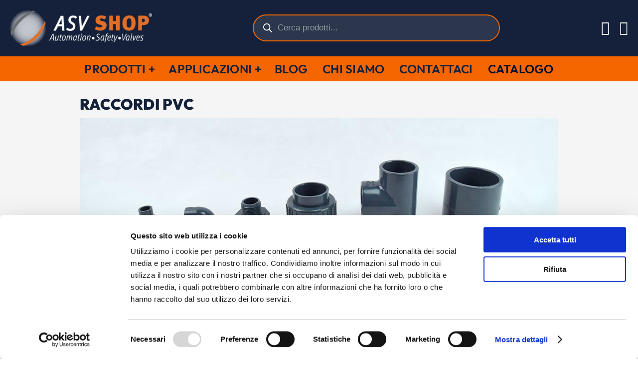

--- FILE ---
content_type: text/html; charset=utf-8
request_url: https://www.google.com/recaptcha/api2/anchor?ar=1&k=6LeWy7YqAAAAANACrEvnwIZRQzjdZ30B26080QZP&co=aHR0cHM6Ly9hcHAtM3FuOGpicXB4dy5tYXJrZXRpbmdhdXRvbWF0aW9uLnNlcnZpY2VzOjQ0Mw..&hl=en&v=TkacYOdEJbdB_JjX802TMer9&size=invisible&badge=inline&sa=submit&anchor-ms=20000&execute-ms=15000&cb=m9t9hvgtubtc
body_size: 45433
content:
<!DOCTYPE HTML><html dir="ltr" lang="en"><head><meta http-equiv="Content-Type" content="text/html; charset=UTF-8">
<meta http-equiv="X-UA-Compatible" content="IE=edge">
<title>reCAPTCHA</title>
<style type="text/css">
/* cyrillic-ext */
@font-face {
  font-family: 'Roboto';
  font-style: normal;
  font-weight: 400;
  src: url(//fonts.gstatic.com/s/roboto/v18/KFOmCnqEu92Fr1Mu72xKKTU1Kvnz.woff2) format('woff2');
  unicode-range: U+0460-052F, U+1C80-1C8A, U+20B4, U+2DE0-2DFF, U+A640-A69F, U+FE2E-FE2F;
}
/* cyrillic */
@font-face {
  font-family: 'Roboto';
  font-style: normal;
  font-weight: 400;
  src: url(//fonts.gstatic.com/s/roboto/v18/KFOmCnqEu92Fr1Mu5mxKKTU1Kvnz.woff2) format('woff2');
  unicode-range: U+0301, U+0400-045F, U+0490-0491, U+04B0-04B1, U+2116;
}
/* greek-ext */
@font-face {
  font-family: 'Roboto';
  font-style: normal;
  font-weight: 400;
  src: url(//fonts.gstatic.com/s/roboto/v18/KFOmCnqEu92Fr1Mu7mxKKTU1Kvnz.woff2) format('woff2');
  unicode-range: U+1F00-1FFF;
}
/* greek */
@font-face {
  font-family: 'Roboto';
  font-style: normal;
  font-weight: 400;
  src: url(//fonts.gstatic.com/s/roboto/v18/KFOmCnqEu92Fr1Mu4WxKKTU1Kvnz.woff2) format('woff2');
  unicode-range: U+0370-0377, U+037A-037F, U+0384-038A, U+038C, U+038E-03A1, U+03A3-03FF;
}
/* vietnamese */
@font-face {
  font-family: 'Roboto';
  font-style: normal;
  font-weight: 400;
  src: url(//fonts.gstatic.com/s/roboto/v18/KFOmCnqEu92Fr1Mu7WxKKTU1Kvnz.woff2) format('woff2');
  unicode-range: U+0102-0103, U+0110-0111, U+0128-0129, U+0168-0169, U+01A0-01A1, U+01AF-01B0, U+0300-0301, U+0303-0304, U+0308-0309, U+0323, U+0329, U+1EA0-1EF9, U+20AB;
}
/* latin-ext */
@font-face {
  font-family: 'Roboto';
  font-style: normal;
  font-weight: 400;
  src: url(//fonts.gstatic.com/s/roboto/v18/KFOmCnqEu92Fr1Mu7GxKKTU1Kvnz.woff2) format('woff2');
  unicode-range: U+0100-02BA, U+02BD-02C5, U+02C7-02CC, U+02CE-02D7, U+02DD-02FF, U+0304, U+0308, U+0329, U+1D00-1DBF, U+1E00-1E9F, U+1EF2-1EFF, U+2020, U+20A0-20AB, U+20AD-20C0, U+2113, U+2C60-2C7F, U+A720-A7FF;
}
/* latin */
@font-face {
  font-family: 'Roboto';
  font-style: normal;
  font-weight: 400;
  src: url(//fonts.gstatic.com/s/roboto/v18/KFOmCnqEu92Fr1Mu4mxKKTU1Kg.woff2) format('woff2');
  unicode-range: U+0000-00FF, U+0131, U+0152-0153, U+02BB-02BC, U+02C6, U+02DA, U+02DC, U+0304, U+0308, U+0329, U+2000-206F, U+20AC, U+2122, U+2191, U+2193, U+2212, U+2215, U+FEFF, U+FFFD;
}
/* cyrillic-ext */
@font-face {
  font-family: 'Roboto';
  font-style: normal;
  font-weight: 500;
  src: url(//fonts.gstatic.com/s/roboto/v18/KFOlCnqEu92Fr1MmEU9fCRc4AMP6lbBP.woff2) format('woff2');
  unicode-range: U+0460-052F, U+1C80-1C8A, U+20B4, U+2DE0-2DFF, U+A640-A69F, U+FE2E-FE2F;
}
/* cyrillic */
@font-face {
  font-family: 'Roboto';
  font-style: normal;
  font-weight: 500;
  src: url(//fonts.gstatic.com/s/roboto/v18/KFOlCnqEu92Fr1MmEU9fABc4AMP6lbBP.woff2) format('woff2');
  unicode-range: U+0301, U+0400-045F, U+0490-0491, U+04B0-04B1, U+2116;
}
/* greek-ext */
@font-face {
  font-family: 'Roboto';
  font-style: normal;
  font-weight: 500;
  src: url(//fonts.gstatic.com/s/roboto/v18/KFOlCnqEu92Fr1MmEU9fCBc4AMP6lbBP.woff2) format('woff2');
  unicode-range: U+1F00-1FFF;
}
/* greek */
@font-face {
  font-family: 'Roboto';
  font-style: normal;
  font-weight: 500;
  src: url(//fonts.gstatic.com/s/roboto/v18/KFOlCnqEu92Fr1MmEU9fBxc4AMP6lbBP.woff2) format('woff2');
  unicode-range: U+0370-0377, U+037A-037F, U+0384-038A, U+038C, U+038E-03A1, U+03A3-03FF;
}
/* vietnamese */
@font-face {
  font-family: 'Roboto';
  font-style: normal;
  font-weight: 500;
  src: url(//fonts.gstatic.com/s/roboto/v18/KFOlCnqEu92Fr1MmEU9fCxc4AMP6lbBP.woff2) format('woff2');
  unicode-range: U+0102-0103, U+0110-0111, U+0128-0129, U+0168-0169, U+01A0-01A1, U+01AF-01B0, U+0300-0301, U+0303-0304, U+0308-0309, U+0323, U+0329, U+1EA0-1EF9, U+20AB;
}
/* latin-ext */
@font-face {
  font-family: 'Roboto';
  font-style: normal;
  font-weight: 500;
  src: url(//fonts.gstatic.com/s/roboto/v18/KFOlCnqEu92Fr1MmEU9fChc4AMP6lbBP.woff2) format('woff2');
  unicode-range: U+0100-02BA, U+02BD-02C5, U+02C7-02CC, U+02CE-02D7, U+02DD-02FF, U+0304, U+0308, U+0329, U+1D00-1DBF, U+1E00-1E9F, U+1EF2-1EFF, U+2020, U+20A0-20AB, U+20AD-20C0, U+2113, U+2C60-2C7F, U+A720-A7FF;
}
/* latin */
@font-face {
  font-family: 'Roboto';
  font-style: normal;
  font-weight: 500;
  src: url(//fonts.gstatic.com/s/roboto/v18/KFOlCnqEu92Fr1MmEU9fBBc4AMP6lQ.woff2) format('woff2');
  unicode-range: U+0000-00FF, U+0131, U+0152-0153, U+02BB-02BC, U+02C6, U+02DA, U+02DC, U+0304, U+0308, U+0329, U+2000-206F, U+20AC, U+2122, U+2191, U+2193, U+2212, U+2215, U+FEFF, U+FFFD;
}
/* cyrillic-ext */
@font-face {
  font-family: 'Roboto';
  font-style: normal;
  font-weight: 900;
  src: url(//fonts.gstatic.com/s/roboto/v18/KFOlCnqEu92Fr1MmYUtfCRc4AMP6lbBP.woff2) format('woff2');
  unicode-range: U+0460-052F, U+1C80-1C8A, U+20B4, U+2DE0-2DFF, U+A640-A69F, U+FE2E-FE2F;
}
/* cyrillic */
@font-face {
  font-family: 'Roboto';
  font-style: normal;
  font-weight: 900;
  src: url(//fonts.gstatic.com/s/roboto/v18/KFOlCnqEu92Fr1MmYUtfABc4AMP6lbBP.woff2) format('woff2');
  unicode-range: U+0301, U+0400-045F, U+0490-0491, U+04B0-04B1, U+2116;
}
/* greek-ext */
@font-face {
  font-family: 'Roboto';
  font-style: normal;
  font-weight: 900;
  src: url(//fonts.gstatic.com/s/roboto/v18/KFOlCnqEu92Fr1MmYUtfCBc4AMP6lbBP.woff2) format('woff2');
  unicode-range: U+1F00-1FFF;
}
/* greek */
@font-face {
  font-family: 'Roboto';
  font-style: normal;
  font-weight: 900;
  src: url(//fonts.gstatic.com/s/roboto/v18/KFOlCnqEu92Fr1MmYUtfBxc4AMP6lbBP.woff2) format('woff2');
  unicode-range: U+0370-0377, U+037A-037F, U+0384-038A, U+038C, U+038E-03A1, U+03A3-03FF;
}
/* vietnamese */
@font-face {
  font-family: 'Roboto';
  font-style: normal;
  font-weight: 900;
  src: url(//fonts.gstatic.com/s/roboto/v18/KFOlCnqEu92Fr1MmYUtfCxc4AMP6lbBP.woff2) format('woff2');
  unicode-range: U+0102-0103, U+0110-0111, U+0128-0129, U+0168-0169, U+01A0-01A1, U+01AF-01B0, U+0300-0301, U+0303-0304, U+0308-0309, U+0323, U+0329, U+1EA0-1EF9, U+20AB;
}
/* latin-ext */
@font-face {
  font-family: 'Roboto';
  font-style: normal;
  font-weight: 900;
  src: url(//fonts.gstatic.com/s/roboto/v18/KFOlCnqEu92Fr1MmYUtfChc4AMP6lbBP.woff2) format('woff2');
  unicode-range: U+0100-02BA, U+02BD-02C5, U+02C7-02CC, U+02CE-02D7, U+02DD-02FF, U+0304, U+0308, U+0329, U+1D00-1DBF, U+1E00-1E9F, U+1EF2-1EFF, U+2020, U+20A0-20AB, U+20AD-20C0, U+2113, U+2C60-2C7F, U+A720-A7FF;
}
/* latin */
@font-face {
  font-family: 'Roboto';
  font-style: normal;
  font-weight: 900;
  src: url(//fonts.gstatic.com/s/roboto/v18/KFOlCnqEu92Fr1MmYUtfBBc4AMP6lQ.woff2) format('woff2');
  unicode-range: U+0000-00FF, U+0131, U+0152-0153, U+02BB-02BC, U+02C6, U+02DA, U+02DC, U+0304, U+0308, U+0329, U+2000-206F, U+20AC, U+2122, U+2191, U+2193, U+2212, U+2215, U+FEFF, U+FFFD;
}

</style>
<link rel="stylesheet" type="text/css" href="https://www.gstatic.com/recaptcha/releases/TkacYOdEJbdB_JjX802TMer9/styles__ltr.css">
<script nonce="ouQ7SViOfkju-XGE-OrSJA" type="text/javascript">window['__recaptcha_api'] = 'https://www.google.com/recaptcha/api2/';</script>
<script type="text/javascript" src="https://www.gstatic.com/recaptcha/releases/TkacYOdEJbdB_JjX802TMer9/recaptcha__en.js" nonce="ouQ7SViOfkju-XGE-OrSJA">
      
    </script></head>
<body><div id="rc-anchor-alert" class="rc-anchor-alert"></div>
<input type="hidden" id="recaptcha-token" value="[base64]">
<script type="text/javascript" nonce="ouQ7SViOfkju-XGE-OrSJA">
      recaptcha.anchor.Main.init("[\x22ainput\x22,[\x22bgdata\x22,\x22\x22,\[base64]/[base64]/e2RvbmU6ZmFsc2UsdmFsdWU6ZVtIKytdfTp7ZG9uZTp0cnVlfX19LGkxPWZ1bmN0aW9uKGUsSCl7SC5ILmxlbmd0aD4xMDQ/[base64]/[base64]/[base64]/[base64]/[base64]/[base64]/[base64]/[base64]/[base64]/RXAoZS5QLGUpOlFVKHRydWUsOCxlKX0sRT1mdW5jdGlvbihlLEgsRixoLEssUCl7aWYoSC5oLmxlbmd0aCl7SC5CSD0oSC5vJiYiOlRRUjpUUVI6IigpLEYpLEgubz10cnVlO3RyeXtLPUguSigpLEguWj1LLEguTz0wLEgudT0wLEgudj1LLFA9T3AoRixIKSxlPWU/[base64]/[base64]/[base64]/[base64]\x22,\[base64]\\u003d\x22,\x22KcOWe8KgYMKCdsOjChxLW8OBw7TDtMOowqrCj8KHbVJibMKAY0dPwrDDgMK/wrPCjMKYB8OPGA1WVAYKWXtScsOQUMKZwo3CnMKWwqgEw5TCqMOtw7tRfcOeUsOZbsOdw54ew5/ChMOowqzDsMOswo4pJUPCmnzChcORWkPCp8K1w6XDtybDr2rCjcK6wo1FN8OvXMOyw4nCnybDpSx5wo/DvcK7UcO9w7zDlMOBw7RzIMOtw5rDgsOcN8KmwqlQdMKAfDvDk8Kqw7DCsScSw4HDlMKTaE/DsWXDs8Khw690w4oDGsKRw553QMOtdzbClsK/[base64]/[base64]/DlcK9w4EjwrjDiQNAwr/DsMOXRMK/[base64]/w7vCgMO+BHt9R8KnWho2wpN4wqEvwqI7bMO/OwnCp8KJw60XZMKmdjdOw5k7wq/Clyt5LMOVJXLCg8K7LnLClcOGOAhQwr5Kw5EndsKBw6nCkMOfFMOvIgItw4rDscOnwq4TKMKCwroww5zCtyQ9A8ObQzPDuMOZRTzCnULCg2DCjcKPw6jCucK5BhTCn8O2LlQTwp4+OwxDw4kxfTTCqjbDlBQXKcOYBMKDw4TDjkbDvcOMw4/CkULCq27DhG7CjcKBwodFw4ogL3waGcKTwqfCnw/CosOPw5XCoRR+N3NxcyTDmE9ew7LDoSp9w4xiKkXCsMK5w5DDrcOWeSrCjSXCpMKnKMOqM0kiwo/[base64]/CqitVYyxHFsKtG8OXMcOnOMKcwrcdwr7Cs8KoLsO8UFzDiBMhw603XsKew5nDoMKfwq0OwppWQSzDqlzCpCnCvm/ClyISwosNBykFL3p8w7I4WcKRwqDDqUPCpcOUCVzDhGzCiTXChHZ8clwmYyQzwr5aDcKaUcOPwp1CMF/ClsOLw6fDrTDCr8OeZVhSBRXDnMKLwpQ4w5EcwqzDgE1jQcKAE8KwVFvCmVwLwqLDkcOYwo4twpRkdMOlw4Fvw7MIwqcdd8KJw7nDjsK3JsOcL1/CpB1IwpHCuD7DgcKdw40XNsK8w4zCtCcMNl/DhBFgPm7DjUl6w7HCq8O3w4pHdTM5IMOKwqzDlsOiVsKfw7hUwrEYacOawrApZcKSMGAQB0RfwoXCmcOBwo/Cm8OYCTAEwoUcfMKuQQDCr23Ck8KvwrwhI0kQwqhLw49xOsOHPcOPw6cNQF5dByvCtsOcasOeWMKHMsOCw5EVwo8ywozCvsKPw7g2IUDCrsK9w7o/GEHCu8Orw7/[base64]/Cn3chL3JawpvCpAo3B0HCiU7DtMOlLW5CwrkmTiQnL8Kde8OCYELCvUnClcOtw6gJw5tBUQcpw4Qsw7LCkDvCn1kZNcOEL1MVwr9oPcKfa8OXwrPCkwhCwrVqw7bChEjCsX/DqcOkMXnDvQ/[base64]/DoMOlcR7DtMKZwqNLw47DicOvw41SPzrClcObVQUdwoPCiwhMw5TDiEdwWUoOw4d5wplTRcOaB07ChknDicO+wpbCqgpUw7rDh8OTwpzCvcOAa8OaVXTCnsKxwpvChMOjw4dKwrvCoyoDaUd4w5bDvsKYeQRnNMK7wqocfXbCrsOxIHnCqkBCwoI/wpVFwoJBDFUvw6HDtMKmQwHDpVYSwrDCp1dRCcKew7XCuMKvwp9qw7t7D8OxEkPDoDLDiFQRKMKtwpUEw5jDoyBbw4JNEsOxw5/DusKOCizDm3ZBwp/Ct0d0woN6WUTDhgjCp8KLw7/Cv2LCjmDDlwEnRMKewrbDicKVw6fDn3wDw5rDsMKPax3CrcKlw5jDqMOlDRI9woLCjC8jMUouw73DgsOewqjCk0FNDFfDhR3DqMK8D8KaL1tPw7DDo8KXI8K8wrdHw5hNw7LClUzCnm0zZRjDg8K+V8Ovw604w6jCtlzDmUlPwpHCsX/Co8KIA10wOx9HaWbDu394wpLClEDDn8Obw57DqDzDscO+ZcKowoHCscOLI8OeGjzDtHYne8O0WkHDqMO1fcKBEMKww6LChcKXwpVRw4TCoknCqAN4eyVGcBnDlmnDoMKJasOow4vCoMKGwpfCssO1wqBzRnwVChoyTmoAbcOSw5XChwnDo2Q/[base64]/[base64]/DgDrDmMKMwp7CkMOyc8KZTAfDrBTDhB/DrsKawpPCh8O9w4JEwo8Gw7fCsWDCksO3wqTCp1XDuMKEA2snwqE5w69HesK9wrAwRsK0w6HClDHClmjCkDB8w543wqPDuyTCiMKqbcO7w7TCpcKiw7pIEyTDh1NFwpl7w4x8wqJywrlqI8K1NSPCn8Oqw5rCrMKcQElzwpluGy4cw5rCvXbCtiZoSMORVUzDoi/DtsKMwrbDmVALw5LCi8KHw7MSTcKUwo3DrRDDin/[base64]/NSXDncObWMK+UcKwBksiwqzCuMK+eFnCq8KWMm7Ct8KQTcKWwoICdhvChcO/w5fDmMOQQcKowrsZw41hJQkPMXtLw77CrsOTRwFaHcO0wo3CusOgwoI4wo/DlnswJ8K2w5w8NDTCrcOuw7PDnV7DkD/Dr8K+w4NQWSdXw4o1w6zDk8Onw6pawo7Dl3o4wpzDncOLJV5EwrZlw7FTw4QnwokXBsOXw4BcRWYTC2jCkhU4MQJ7wrXCjB0lOATDnj7DncKJOsOVTlDCvkR/AsKnwq/CjQwQw7DCjTDCscOiVcK2PGYQWsKJwrRLw6IwQsONcMOOFgPDqsKbYlIMwp/[base64]/[base64]/[base64]/[base64]/CmkDDimtkw7zCtsKxwqBTYsKpw4PDt2jDncO5dFvDrcOZwoYyfwteEcOxZ0N/w5MPbMOgw5DDvMKeNcOaw53DjsKNwpbChxFvwrlIwpgCw57ClcO7WkjCo1nCucKLYDwUwp1iwohgFcKbdAAcw4TCoMKbw4Y6A1sTR8OwGMKoJ8KkOQpqw7sbw4h3c8K2fMO0IsODX8OVw6ppw7/ClcK9w6TCslM+OMOxwoYOw67DkcKEwrE5woFkdQp/RsKpwq40w7FYfhTDnkXCqsOlKjzDp8OIwpDCi2PDtyZaQSsuJlfCokHCs8KqZxsSwqjDuMKBMQ0KKMOrAH5XwoZCw5dRB8KWw57CkhR2wq4eBwDDpB/DucKAw7ELNcKcesODwoVGbTTCosOUwpnCjMK6w4jCgMKafxLCssK5G8KPwo00JVdOCQbDkcKkwq7DtcOYwpfDgw0sGCJMGBHCp8K6EsOKX8Knw73DpcO1wodPesO2N8KCwo7DqsOYwo/DmwYzP8KEOjoZIsKXw5QBacK/[base64]/wpNKwoptV8KwwoMMwqbCgwIcaRxqwojDskjCgHwuw5gMwpzDrsKlJ8KOwoErw7JMXcOuw4xnwpNyw6rDi17CjcKswo1XMARqw51lNR/DiWzDpEhENi9Mw5BjH2Zywo0ZAMKnQ8KNwrTDpErDjsKfwoTDlcKKwpdQSwDCsW1Cwq8cHcOYwpbCuXB2JGjCn8OkLsODKgYBwpDCtE3CgXVdw6Vsw6/[base64]/Cin7CksK+EsOJwovCnmjDukXCvMKvSmBHwpYNaSjCmnDDgzjCjcOqFG5DwqzDp2vCkcKGw6PDvcK5aSBLW8Oiwo7CnQzDq8KLM0luw6YOwqHDmkLCtCQ+DsOBw4nDtcO+Mm/DmcKYThXDt8OICQjCmMOGS3XChGIoEMKFRcO9wrPCp8KuwrvCsl/DuMKtwqNZBsOwwpkpw6TCpFnCunLDiMK3KFXCpRzCgcKuJRPCssKjw7/Du0sZK8OcIFLClcKifsOCfMOrw7o2wqRdwpHCusKUwp3CusK0woEtwprCkcOuwrbDqXDCpQNmGiIWWDYcw6h6O8ODwotlwr7CmFwEUG/CgVpXw7NCw406w4/CgBzDmnoIw5HDrEASwpHCgAbDq3gawq9mwr1fw50LSy/CssKFJsK7woHCu8OPw59dwpVrNSE4UyZNZ1HCthQod8ONw5DCsyIjFy7Cry8GYMKGw7TCk8KBSMKSwr93w7g6w4XDkxx/[base64]/DksKke1rDvxQ9FwvDmgfDs8O0w5o/YjNOD8O0w6TCkG9Sw7PCs8Oxw7QGwpN8w4sswpQmOsKbwpfCkcODw4sHGQhxf8OIdEDCo8KQC8K/w5Mrw5YBw41BXhAKwpTCsMKOw53DkE4gw7ZXwrVYw58Bwr3Cs2TCoibDv8Kieg/[base64]/wrjDo8K0woHCgWrDuMK4wr7DhMKTecOPNQ03R8ODVnhIEF8gw5hmw7PDtxrCuG/Dm8OUEynDqQnClsOpBsK/wrfCv8O2w6w8w4TDplDCs2E/UEIAw7/DiDzCm8OcworCqMOMRcKtw6EIN158wpgoEk1rKDtxNcOzIx/DlcOTbUogwogTw4vDr8K4f8KfbhPCpztBw60iMFrCtnABesO0wq/DpkXCv3VYXMOaXAgowonDryYsw4IwUMKQwp7ChMOmCsOsw5nChXDDiWt4w4lDwo7DosO6wrJjQMK7w5bDk8KQw5M3J8KjR8O4KwHCrT/CrMOZw6FpU8O0DsK5w60iIMKIw5XCr2gtw6/DnnjDqi0jPil9wqstQ8Kcw7HDvVTDisKEwq3Dkw4JGcOtQsKbNCHDtRHCgjUYJz/DtH54OsOfIjfDlcOMwogNL1fCgEHDqCbCgsOBAcKNIMOPw6jDlcOBwoAJEUovwpPChMODJsOXBTQEwos2w4HDmQQGw47ChcK/woDCucOWw41UFGZFNsOne8KOw7HCjcKKNxbDrMOfw4gxZMKwwp5bw6xnw5jCpMOTDMKtJmFJacKpcD/CjsKSMT55woU/wp1AfsOiesKSQTxKw5w9w4rClsKoZivDusKAwrvDvXkpJcOFJExNI8OaOjTCisOyXsKoZMKUB3/CiA7DtcK9PA0UYldxwqgSMzZTw53DgwvCsSbClBHCkFwzD8OeAmYAw7RxwoHCvsK7w4jDgsKSQj1Kw7vDjyhQw7MbSCJocznChAfCl3/CtcO3wrQ4w4PDqsO8w7xFPSEqSMODw7bCsTXDq0TCusOcH8KowqDCk1zCncKUPMKFw6wfBlgGfMOEw7d8MxTDvcKmK8ODw5vDsnZuVxrCpWQYwoxawq/DqwTCgWcqw6PDjMKgw5ECwr7CpWM4JMOxKEQYwp1bLsK5YRbChcKHewXDlWU7w4cgY8O6AcOqw4k/[base64]/CowhPMcOkSMKMCQDDpcOswpc2w7EnXxPClyDCpMO2wo/CrsKKwoPDpcKTwqrCokLDuz8mBQPCvApPw6XDi8KzIEU3Hi5+w5jDssOlw5MwaMOHTcO1FW8awovDpsOjwojCl8KpZDXCiMKYw6d1w7/CjSgzA8KSwrxsACnCrcOpHcO5N1fCgW0iS1oVdMOoYcKZwoADEcO2wrnDhxR9w6TCjcOYw5jDvsK7wqPCksKbNcOEAsOTw7gvR8KFw4R6JcOQw6/[base64]/CkWPDpk1cw6DCoi7DoXjDkMKZUsO6w6J9wrzCjwrCpWvCv8O/PCLDrsKzf8KYw6vCmXtHI1nCmMO7W0TCrUpqw4vDl8KWdT7DgsOtwolDwphDA8OiIcKYeHfCjSjCij8Nw4F1SkzCiMOPw7nCpMOrw5jCpMOXw5Iqwq5GwovCtsKpwpTCrMO/wod0w4jCmg3Dn2ZRw7/Dj8KHwqjDqsOKwofDp8KTCFTCkcK5chMGLsKZPMKiGlXCmcKBw7Jdw7PCgsOPwp3DtixDbMKrRcKXworCgcKbLz/CghV9w5XDmcK/[base64]/DsMO1wrogw7I4w6UiUsK3w4UJKn/DtC1qwoYjwq7CpcOZOjYUa8OIHQvDpHbCtSVDDg4lwrVRwr/CqSXDihXDkX1TwofCqWLDhmdPwpQIwoTClxnDkMKmw4gVCVY3GsKww7XDucOjw4bDicOgwp/[base64]/Dl8KfRcKVworDgW/[base64]/CnsKiAVhgV8OxwoHDl8KmGTZ6w7LCqcOOwoJqLsKjw4vDrXsPw7TDlQVpwrHDmzgQwot7JcOowrwIw49IbMOBZjvCoydFJMKowq7ChMOdwqvDjsOqw7FoQw7Cg8O2wonCnWhvUMOXwrV5TcObwoVAUsOxwoHDkRo/wphnwrPClidkdsOIwrTCssO2BsK/wqfDucO+WMOPwpbCpg9SYG8GDjfCpMOpw6FuMsOlBEdVw7TDuj7DvR7Dm2I/a8OIw4tEdsKKwqMLwqnDtsKqP07Dm8KCQDjCs1XCmsKcEcOIw5XDlkNMwpXDnMOWw73Dk8OrwqbCunIVI8OSGmBdwqnCvsKUwozDjcOqwpXDk8KGwqMvwoBkasKrw5zCgEUUVl4Nw6MHKMK/wrDCjsK5w7RJw7nCn8KVdcOSwqbChcOZRVbDmsKaw6EWw6Y3w5VkQC0lwpM9YGpsKMOic1XDjgc5KVNWw6XDu8OOLsOAcMOZwr4kw647wrHCisKQwoXDqsKGD1LCr3HDvwARYTzCucK/w6oySCpnw7bCvkZ4wrHCtMOyDMOIwpRIwpV2wpANwp15w4XDj0/ConjDpyrDjUDCmi5xN8OjCMKOcV7DthrDkQV9F8KZwqzCgMKCw5YWd8O/OMKSwpnCusK2dVPDisOZw6c+wpdCwofCusOTRmTCssKLTcObw7fCnMKuwoQLwp08BQjDqMKaeE7CsBfCrhRrYUB+X8Ofw7DDrm1sNkvDjcKNI8Otb8OkODgYS2UvLBTClXbDp8Otw5bDh8K/wplnw7fDu0fCvB3ClUbCt8Oyw4zCksO5wpwdwrEiAxVRa0h/w4XDhU3DkxzClCrCksKmEBkzc3prwqkBwpIFDcOYwoVcSkHDksK5w7fDtcOBMsO9RMKUw5/CmsKwwp7DkRfCvMOXw5zDssKbBiwYw4vCr8K3wo/DpDUiw5XDjMKAwprCoDoWw686CMKwTRLClMKgw5MMHcO4P3LDpHNcChNrQMKow6tfMS/[base64]/DrcO+wp8IwoxyCiPDlsOeJjPDtsKiAMO9w4/DtBgOV8KgwoJNwq8ww4R2wr81LlPDsRbDicKTDsOww4dUWMKSwqrDisO6w6Asw6QuHiEswrTDk8OUJTdlYBXCv8OLw4Qjw6YfBl49w6rDm8OawqzDkh/DmsOHwrV0K8KFVSV2KX4nw4jDqEvDn8OoQsOVw5UBwptFwrRjWl/Dm093ITVYb2nDhA7DgcOQwrh7wrXCicOIYsKPw50yw7DDrGXDkEfDrAB3BlI2GsOyGURjwrbCk15wKMOOw4whSmzCrW9Ew4MRw6tLdyXDtSYdw5LDkcOFwod5DMOQw4ILbjXDlCpEO01cwr3CjMKZS34Rw7/DtsKow4TCiMO5DMKDw6LDnsOMw4tiw63Cn8OSw4w1wpvCrcOCw73DnDxIw6/CrkjDl8KPKWXCtwLDgiHCtz5GAMOtPVXCr0puw55gw7d9wonDmFUTwoF+wpvDu8OQw557woTCtsKuTy8tFMKka8KfR8K/wpvCmwrCtinCkSolwrfCrhHDg00TbsKmw77CucKWw77CssKIw47DtMOGN8Kjw6/DqA/[base64]/[base64]/CpRBCc8K/[base64]/CisORw4NHwrvDk8KFw6LDtMKvEQgewolZw40oPTpHw4pDIsOJHMOLwp98wo4awo7CkMKLwocAJcKQw7vCksKmOVjDkcKuTD1kw4BbZG/Cg8O1LcOVwr3DocKow4bCsSgkw6/[base64]/DulF2NSNhwrQXw6vDk8Kxw75zQMOWwrhcwoDCqSJlw5TDsgTDncODOwBEwqdbEWthw4nCp3vDucKBIcKociNze8OMwo3CngrCnMOYVcKFwrbCmn/Dh1cvPMOoClbCpcKWwp0ewozDqkLDsnFfwqRxYCDCl8KuLsObwoHCmyBXQ3R6bsKSQ8KePznCssOHI8Krw4t8WcKbw41eZMKBwosUWkzDqMOdw5TCtMORw6EsVBlkw5vDn0wWSGbCpw8PwrlQwobDgFp5wq8uOGN0w6c6wpjDucK8w5PCkz5WwoA/JsKxw705NsK0wqbCucKGecK4wroNXVcIw4DCocOtMT7DkMK1woR4wrbDnxg4wrJLY8KBwprCo8K4DcKlCwHClAtkcWbCgsK9KnvDh0TDjcKrwq/[base64]/DvMOje8OhXyUxwp03FzglY8OsYB8dZcOUDcOjw4/DtMKob3/CrcKHHAkGc3pawrbCoDDDjnzDgXc8ZcKAXCvCn2JkX8K6NMOZEcOmw4fDtsKHIEAxw6DCgMOmw7wvehtxcmHCkTxNw7LCqMKHWWDCoiZGCz7DoEjDqMKvFC5GOXTDuEFCw7IrwqLDn8Osw4rDnH7DvcOFBsODwqTDiBELw6/DtX/Dr1FlSXnDlFVfw6knNsOPw48Ww4RUwpYrw7c4w5BsTcO+w5wYwonDoj8VTCDCkcKBGMOII8OLw6YhF8ONcTHCgVMZwrfCsAnCrkBdwpdsw71PGEQvBRjCnz/[base64]/DmcOfM8O+wqgqe8OCw5/DmMOlwrnDn2crBEfDkBZ8w4LCvX7CtABtwodzNsOhw6LDuMO4w6XCs8KLFXrDiAI/w4TDvcK8MsKww7NOw63Dr2zCnnzDoVXDkUd/fcKPUC/DqHBpw7rDhW06wqNjw58oDETDhMKrA8KcTsKiScOXbMKBUMO3dhV/[base64]/CumBUDMOHwqjCqUzCpl4jMUzDt2vDn8KbwqckPhBVXMKLQcKhwrfClMOxfRLDtBLDt8O8F8OtwoDCjcODfmnDj23DgQYtwoPCpsOtPMOWVi9qXznCscKsEMKFL8KFJy/[base64]/Du8KzPMOSFE9Nw7TCpkomaMKswoLDt8KHwrDCo8KHVMK3w6nDvcK+IcOJwp3Dg8KfwrPDg14WNUkEw6PCkjrClj4Mw6kDORhhwqgZRsOewrZ+wpfDo8OBLsKIHCVOeWDCjcOoAzkEbMKawq49JcOzwprCim8RY8O5MsO9w7/CiyjDnMOxw4VRXcOGw5/CpzVywo/ClcOFwrk2CRxWdsOYYA/ClnQywrk6wrDCli/ChCDDscKsw5YpwpnCqHHChMK9w73CnD3DicKxMMOyw58QAlfChcKkEA0Gwqc6w5TDncKzwrzDo8OqdcOhwoRXOS/DocO1VsKna8Ord8OpwqnCkirCj8KAwrfChks0GEEVw7VzSA/[base64]/w6vClwpkT8KyF8OPw68xSsOQwr8UEHsPwrIQJk3Cn8Ohw7daTgnDnmFuJznDiDEfAMO6w5DCtCJnwpjDg8OLwoBVAMK3w6PDqMO1T8Ozw6HDmxrDkAood8KSwrZ/w6pibsKfwqgffsKxw5jCmnZ2LjjDsT8SSHMow53CoGXCpMKWw4DDo3x+PcKFPgLCpX7DryXDlS/DoRHDr8KCw7jDjQxiw5IsIMOCw6nCq2DCnsOGdcOCw73Dsn0WQHfDoMOBwp7DnE0PEFDDjsKMd8K2w7h0wpvDosKuXVfDl0XDsBvChcKpwr3DvQJYUMOIbsOtD8KAwpZiwp3CmAvDqMOkw4g/DsKvYsKYUMKfXcKgw4p6w6RqwpNefcObwoPDrcKpw5cBwqrDnsO3w4F/wpAQwpM3w5XDo39Sw51Yw47DrcKOwofCkCvCtEnCix/DgDnDkMOqwoTCksKhwopHZwgWGlBARHLCiSDDj8Otw7HDn8KCQ8KKw5V2aj3Cvk5xeR/Ds3JwZMOTH8KWGRjCvH3DkQrCk3jDpwTCucO3K1tww6/DgMOuOSXCgcOVcMOPwr1ZwqPDs8OuwqLCrMO2w6vDj8O2GsK6B3/DrMK7dncfw43CmyDClMKBL8Kiw65xw5bCpcOvw7x7w7LCuGoKYcOMw7IWUFkVcTgacHtvQsOWw6sGVwvDoRzCkTUwCkbCq8O9w5h6RXduwoZdd0U/DRpmwqZWw5ALwoUUwoXDpjbDpB/[base64]/Do8OdHmBPaldxD0BeQEDDsVBcJ8OcVMOJwofDssK/YxsyU8OjHyoBdMKKw73DiSlRwpRuegvDo1JxaXTDucO/w6/DmcKPKyHCk3JnHRbCsnbDmMObJ1DCgUEewq3CnMKYw6nDoT3DlFIvw4bDtMOFwooTw4TCqsOWVcOVCMK8w6TCkMOmFzVsFULCg8Owe8OewowrD8KWIgnDksKvBcOmDRjDi2/CssO3w5LCuELCtcKADsOMw7vCjBo5WTTDswQswpbDvsKte8OHD8K9A8K+w6zDmyLCicKPwrnCjcOuJEN6w6fCu8OgwpPCnAQKTsODw6/CnzMCwofDmcKuwr7Dr8ODw7bCrcOLKMOIw5bCvEHCuknDpDY1w5ZNwqzCrW8/wrnDt8OQw6XDqUQQBjFSXcOFT8K3FsOUY8KtCChBwo0zw4sTwoE+Hn/DkjoeEcK3KMKTw7c6woTDtsKOQhXDpl54woBEwr7ChAhhwo99w6gdHELDumBTHkVMw7LDk8OlFMKNLwrCqcOVwrA6w5zDtMOHcsKUw6lhwqUMJUJPwrt/RA/CpSnDqHjDjmLDmmbDlk5HwqfCvQHCssKCw7DCvB7DsMO/Ql0uwo5tw5F7wpTDhMKoCglTw5hqwqAcU8OPXcOZWMOBZ0JTVcKfYj3DssOHfcOyLy8AwqfCn8O3w6vDuMO/F09cwoUKFEfCs0/[base64]/[base64]/[base64]/csKIdcOYC3QowrTClMKINsKzWwhcAsOcMRvDq8Ovw6oPWAXDjXfDlRjCo8O4w4vDnRrCsiDCg8Ovwr1nw5BlwrkZwpzDo8K7wrjCij1Aw4NwYXDCm8KawrBpR1AiZ2lJemXDpsKkbzETXgVmWsOzCMOKJcKRfzLChsODNVPDgMOQe8OEw6PDgxhwBBwdwrw/GcO4wq/[base64]/CgMOgLHnDvMONw6DDpsKvCwszwoPCpWvCqzE3wpoeW8KiwrE/w6AOcsONw5bCkFfCt1klwrnCo8OWOQbDoMKyw5M+DsO0EhfDk2TDk8OSw6PDgw7DlcKYfQrDpTjCmgooecOVw4EPw7xnw7spwocgwoUOeSNPPm0QRcK4w67CjcKAV1/[base64]/[base64]/[base64]/[base64]/Cuj3DvsO7w61UGiPCtMOZZ0vDucKzw44Aw7dJwoJbCnjDt8OMLcKbB8K9Z1VKwrXDrghqLhbCvH9QKsK8I0V3w57CpMKKI0/Dr8KPI8Kjw6XCjcObEcOfwpI4w4/Dn8KnN8OQw7rCsMKJBsKdIEbCuBPCsjgbacKEw5HDo8Oew61ww5AwEMKKw4pJESvCniIeNcKVL8KOSx84w6dwRsOOd8KkwobCtcKywpxrRhPCr8OtwoDCgQzCpB3DgcOyGsKWwoLDjU/Dp0jDg0/Cml0QwrQJSsOWw6DCjsOzw4B+wqnCpMOncyZ0w6RXLsOFIkNjwqR7w5fCp2wDeXvCjmrCnMKBw44dZ8OYwrMew4Quw77DhcKrfXl4wqXClGFNa8KUI8O/[base64]/wr/[base64]/Dn0fCv8OMEX7CsMKoworCocOxJTd5w5DDojVobDjDkUXDg1guwoZzw5fDpsOwHDwRwrUjW8KlIT/[base64]/[base64]/DolzDgXI3wp7CmcObw5XDiBPDocK4B0MqPsKqwqLDqFxUwq3DmMOhwovCtsK2EjLCgERCLTlsZRXChFrCrWjDsnZjwq0Nw4TDoMOlSmkHw4rDmcO3w4Y9eX3Ch8KgTMOCTsOrOcKXwrN7BG0Qw48Ow4/DhE/CuMKtd8KRw4DDlsKuw4zClyxec2Jfw6tZLsKLw5xyFifDm0bCqcO3w7XDl8KBw7XCp8OiKXHDp8KSwofCsm3DosObQi7DoMOtwqfDjQ/CkzI1w4oGw5jDs8KVS1Adc3HCvsO2w6DCusKXXcOiCcORAcKeQMKoG8OrRgDCtS1ZIMKrwpnCnMKrwqHCnmoEM8KJwpzDksO1XVc3wozDgsKfMV/Con4mUzHCmAEmdcOmSzPDrFEEeVXCuMK2VhvCp0MvwpF0P8OjesODw67Dv8OYwolEwrPClmLDpcK8wpHClGMlw6rCm8K7wpYZwpNhNsO4w7MsDcOzWWcWwq3Cl8KEw4JOwq9Wwr/CjcKfY8OrFcOOMMKpAsKlw7UZGCnCmlXDgcOjwrolX8OCUcKTKzLDhcKfwok+wrfCmgHDm1/[base64]/DiBB7w5jDrD/[base64]/[base64]/CqMO4w69aRX3CsMK+ecOfw68iw4fCrcKFRMKuPV87w7lXCAw7w4jDlX/Dvj7ClMKJwrUSNGDCtcKkKcOewpVIFUTCpMKIbcKFw6bClsOWdsOeADIMVMOmMTMJwpPChMKNE8OLw78zPsOwM2YkVnB8wrlmTcKMw7vCtkbCrD/ConBdwqXDv8OHw5HCpsKwbMKMXBkAwrU/w6s5b8KSw4lPdyhMw51AYXYNKMKVw6DCk8OqKsOLw5DDiVfCgwDCu33CjmRlC8KPw5drw4dMw4Q1woZ4wovChX/Dgg15ETlvdWvDg8KJGcKRRgbCuMOww75Kf1ozBMOHw4g/[base64]/[base64]/w4vDrngxN21MY0loXkkrRMKedcKQwo8GGMOmN8OsBMKFEcO+GsOjO8KmOcOTwqoowpQdDMOew4REDy8/[base64]/DmcKQw4FIIi7CmcOUw57Cogx3Dh8Qwo/CgEIDw4nDs2DDnsK8wr5bVjbCpMKeCV7DpcOVdVbCiwXCuRl1N8KBw43DosK6wrpQIcO6fsK+wpYYw6HCgGBTYMO8VcO/ZjAqw6fDj1VQwq0XJcKGQMOaAFXDqRMNTsOBwoHCtGnCvcKQGcKJfl8YXkwOw5sGDwTDpEIvwoPDij/ClX1zC3LCnA3DisOPwpwyw4LDicKjK8OLdhNKWcOmwpcJLEvDu8KLPcOcwrXCnhxuAsOewq9vRcKfwqYBWiIuwoRxw7zCs05FD8K3w4/DsMOzdcK3w7lqw5tZw6VBwqNMORtVwrnChMOHCDHCj09ZTcONUMKsNsKuw6lSAVjDjMKWwp/CmsKGwrvCoGPCvWjDnC/DkTLCqDbCn8KOwqnDhV/DhXlLQ8OIwq7Cu0TDsEHDlR1iw54zwozCu8KNw6nDj2UJfcOjwq3DmcOjI8KIwqLDrMKKwpTCkiZrwpNTw65ewqRUwq3CnG53w7hwWFbDsMO3SjjDi3zCpMOlB8ONw4kAw6kYIcK1w5/Dm8OFVV/CtjcWPyXDiQFDwr8+w6PDg1E4RFjColwfKsO+UiZNw6BWHB5AwrvDlsKKNRZHwqNYw5p/w6gUZMOMCsO2wofCicOYw67DssOYwqBYw5zCghtpw7rDuwXCisOUPjvClTXDtMObAsORYQ09w4sWw6R/PmDCkR87wrY4w6oqDHU1LcOrD8O7F8K4M8Owwr9Ow7DClcOYK1rCoTpYwq5XLsK7w57CgQNjCnXCoTzDoEQzw4TCoRtxSsKMG2XCiUnCr2dcYTXCusOpw6pULMK9P8Kbw5Fywr9Kw5Y1AGUrwq7DscK/wqrCtWNvwpzCs2U6MllSDsOQw4/ChknCsGQ2wrrCtwIvFgcvKcOgSmnDkcKjw4LDlcOBfALDuAA3T8KMwpIlX3zClMKswppfEE40R8Krw4bDkAjDoMO1wqISVjjCgUhww7RMwrZqW8Oobj/DnlvDvMOvwo5kw6ITGk/DrsOxfTPDmsOEw7fDj8KTTSw+BcKKwrfClXksUhUnwqEVXHTDiirDmHhsUsOiw5gYw7nCpS/CsVrCuxjDpm7CjzXDh8KsTsOWR3sHw5IrPCxrw6Yqw6QDLcKsLQMAfEMdJh8KwqzCvXvDiEDCvcKGw6U9wo8Qw7TDiMKlw5Z2RsOswrDDosOsLiDCmU7Di8KvwqQuwoA2w551Ij/CqnN3w55NekLCg8KqQcOaYTrCh2wwY8OfwolmNmdZDsKAw6rChQRswq3DjcOCwojDicO3OVheOMKtw7/CusOhYHzCqMOKw7fDhzDCtcOew6LCocKDw68WAxbDpcOFb8OSXWHCvMKPwpTDlRMSwrPCkWIewrjCsCQSwp/CsMK3wo5tw7wXwozDksKfTsOhwqvCqSJJw5Yqw69vw4zDrcKGw7YXw6leNcOfOwTDkG/DoMKiw5E9w6Q4w4Enw4kNXxxcJ8OpGcKGwqtdMV/DmiDDmcOMRUQ0DMKTCHdlwpokw7rDksOHw7nCk8KoKsKyUcOPXVLDrMKpbcKAw47CnMORO8O1w6bCkhzDuSzDpUTCsWk/G8KQRMOzRx/CgsK1Dm1Yw7LCuzTDjVRMwovCv8Kww7Ifw67ChcO8L8OJH8KAbMKFwrsFPn3CrHlYbF7CocONdgM6VcKaw4E/wq44RcO4w7wUw6hswoAQXcK4YcO4w41DfgBbw701wrTCpsO3eMOdaxLCtMOEw5J2w53DncKMVcOTw5zDlcOlwp8jw6nCqMO/GVPDuVItw6nDq8OnZDxjX8OVIEbDscKZwqBBw6vDkMOFwr0XwqDDmnZSw68ww6A/wrMcQBXCv1zCnFbCoUPCn8O9SkLCsU9VeMKXUifCsMOnw4oVIkI1\x22],null,[\x22conf\x22,null,\x226LeWy7YqAAAAANACrEvnwIZRQzjdZ30B26080QZP\x22,0,null,null,null,1,[21,125,63,73,95,87,41,43,42,83,102,105,109,121],[7668936,442],0,null,null,null,null,0,null,0,null,700,1,null,0,\[base64]/tzcYADoGZWF6dTZkEg4Iiv2INxgAOgVNZklJNBoZCAMSFR0U8JfjNw7/vqUGGcSdCRmc4owCGQ\\u003d\\u003d\x22,0,0,null,null,1,null,0,0],\x22https://app-3qn8jbqpxw.marketingautomation.services:443\x22,null,[3,1,3],null,null,null,1,3600,[\x22https://www.google.com/intl/en/policies/privacy/\x22,\x22https://www.google.com/intl/en/policies/terms/\x22],\x22FXAVXMhvhT27fYNfYsVsvwQVZPn2EC5koTfHU8tUxFY\\u003d\x22,1,0,null,1,1765091359930,0,0,[170,195],null,[54],\x22RC-eAszfcr4HQ1c6g\x22,null,null,null,null,null,\x220dAFcWeA5FMadqkfEPu5mZEjL_Pfjjh59HqxVzFSiBFfpaqID7qDvwm7imKjuNUaZXVbc8TJcnRtVFN8aHeRDxh22tCpRdmBjSgQ\x22,1765174159857]");
    </script></body></html>

--- FILE ---
content_type: text/html; charset=utf-8
request_url: https://www.google.com/recaptcha/api2/anchor?ar=1&k=6LeWy7YqAAAAANACrEvnwIZRQzjdZ30B26080QZP&co=aHR0cHM6Ly9hcHAtM3FuOGpicXB4dy5tYXJrZXRpbmdhdXRvbWF0aW9uLnNlcnZpY2VzOjQ0Mw..&hl=en&v=TkacYOdEJbdB_JjX802TMer9&size=invisible&badge=inline&sa=submit&anchor-ms=20000&execute-ms=15000&cb=q1ftwd5u5geu
body_size: 45376
content:
<!DOCTYPE HTML><html dir="ltr" lang="en"><head><meta http-equiv="Content-Type" content="text/html; charset=UTF-8">
<meta http-equiv="X-UA-Compatible" content="IE=edge">
<title>reCAPTCHA</title>
<style type="text/css">
/* cyrillic-ext */
@font-face {
  font-family: 'Roboto';
  font-style: normal;
  font-weight: 400;
  src: url(//fonts.gstatic.com/s/roboto/v18/KFOmCnqEu92Fr1Mu72xKKTU1Kvnz.woff2) format('woff2');
  unicode-range: U+0460-052F, U+1C80-1C8A, U+20B4, U+2DE0-2DFF, U+A640-A69F, U+FE2E-FE2F;
}
/* cyrillic */
@font-face {
  font-family: 'Roboto';
  font-style: normal;
  font-weight: 400;
  src: url(//fonts.gstatic.com/s/roboto/v18/KFOmCnqEu92Fr1Mu5mxKKTU1Kvnz.woff2) format('woff2');
  unicode-range: U+0301, U+0400-045F, U+0490-0491, U+04B0-04B1, U+2116;
}
/* greek-ext */
@font-face {
  font-family: 'Roboto';
  font-style: normal;
  font-weight: 400;
  src: url(//fonts.gstatic.com/s/roboto/v18/KFOmCnqEu92Fr1Mu7mxKKTU1Kvnz.woff2) format('woff2');
  unicode-range: U+1F00-1FFF;
}
/* greek */
@font-face {
  font-family: 'Roboto';
  font-style: normal;
  font-weight: 400;
  src: url(//fonts.gstatic.com/s/roboto/v18/KFOmCnqEu92Fr1Mu4WxKKTU1Kvnz.woff2) format('woff2');
  unicode-range: U+0370-0377, U+037A-037F, U+0384-038A, U+038C, U+038E-03A1, U+03A3-03FF;
}
/* vietnamese */
@font-face {
  font-family: 'Roboto';
  font-style: normal;
  font-weight: 400;
  src: url(//fonts.gstatic.com/s/roboto/v18/KFOmCnqEu92Fr1Mu7WxKKTU1Kvnz.woff2) format('woff2');
  unicode-range: U+0102-0103, U+0110-0111, U+0128-0129, U+0168-0169, U+01A0-01A1, U+01AF-01B0, U+0300-0301, U+0303-0304, U+0308-0309, U+0323, U+0329, U+1EA0-1EF9, U+20AB;
}
/* latin-ext */
@font-face {
  font-family: 'Roboto';
  font-style: normal;
  font-weight: 400;
  src: url(//fonts.gstatic.com/s/roboto/v18/KFOmCnqEu92Fr1Mu7GxKKTU1Kvnz.woff2) format('woff2');
  unicode-range: U+0100-02BA, U+02BD-02C5, U+02C7-02CC, U+02CE-02D7, U+02DD-02FF, U+0304, U+0308, U+0329, U+1D00-1DBF, U+1E00-1E9F, U+1EF2-1EFF, U+2020, U+20A0-20AB, U+20AD-20C0, U+2113, U+2C60-2C7F, U+A720-A7FF;
}
/* latin */
@font-face {
  font-family: 'Roboto';
  font-style: normal;
  font-weight: 400;
  src: url(//fonts.gstatic.com/s/roboto/v18/KFOmCnqEu92Fr1Mu4mxKKTU1Kg.woff2) format('woff2');
  unicode-range: U+0000-00FF, U+0131, U+0152-0153, U+02BB-02BC, U+02C6, U+02DA, U+02DC, U+0304, U+0308, U+0329, U+2000-206F, U+20AC, U+2122, U+2191, U+2193, U+2212, U+2215, U+FEFF, U+FFFD;
}
/* cyrillic-ext */
@font-face {
  font-family: 'Roboto';
  font-style: normal;
  font-weight: 500;
  src: url(//fonts.gstatic.com/s/roboto/v18/KFOlCnqEu92Fr1MmEU9fCRc4AMP6lbBP.woff2) format('woff2');
  unicode-range: U+0460-052F, U+1C80-1C8A, U+20B4, U+2DE0-2DFF, U+A640-A69F, U+FE2E-FE2F;
}
/* cyrillic */
@font-face {
  font-family: 'Roboto';
  font-style: normal;
  font-weight: 500;
  src: url(//fonts.gstatic.com/s/roboto/v18/KFOlCnqEu92Fr1MmEU9fABc4AMP6lbBP.woff2) format('woff2');
  unicode-range: U+0301, U+0400-045F, U+0490-0491, U+04B0-04B1, U+2116;
}
/* greek-ext */
@font-face {
  font-family: 'Roboto';
  font-style: normal;
  font-weight: 500;
  src: url(//fonts.gstatic.com/s/roboto/v18/KFOlCnqEu92Fr1MmEU9fCBc4AMP6lbBP.woff2) format('woff2');
  unicode-range: U+1F00-1FFF;
}
/* greek */
@font-face {
  font-family: 'Roboto';
  font-style: normal;
  font-weight: 500;
  src: url(//fonts.gstatic.com/s/roboto/v18/KFOlCnqEu92Fr1MmEU9fBxc4AMP6lbBP.woff2) format('woff2');
  unicode-range: U+0370-0377, U+037A-037F, U+0384-038A, U+038C, U+038E-03A1, U+03A3-03FF;
}
/* vietnamese */
@font-face {
  font-family: 'Roboto';
  font-style: normal;
  font-weight: 500;
  src: url(//fonts.gstatic.com/s/roboto/v18/KFOlCnqEu92Fr1MmEU9fCxc4AMP6lbBP.woff2) format('woff2');
  unicode-range: U+0102-0103, U+0110-0111, U+0128-0129, U+0168-0169, U+01A0-01A1, U+01AF-01B0, U+0300-0301, U+0303-0304, U+0308-0309, U+0323, U+0329, U+1EA0-1EF9, U+20AB;
}
/* latin-ext */
@font-face {
  font-family: 'Roboto';
  font-style: normal;
  font-weight: 500;
  src: url(//fonts.gstatic.com/s/roboto/v18/KFOlCnqEu92Fr1MmEU9fChc4AMP6lbBP.woff2) format('woff2');
  unicode-range: U+0100-02BA, U+02BD-02C5, U+02C7-02CC, U+02CE-02D7, U+02DD-02FF, U+0304, U+0308, U+0329, U+1D00-1DBF, U+1E00-1E9F, U+1EF2-1EFF, U+2020, U+20A0-20AB, U+20AD-20C0, U+2113, U+2C60-2C7F, U+A720-A7FF;
}
/* latin */
@font-face {
  font-family: 'Roboto';
  font-style: normal;
  font-weight: 500;
  src: url(//fonts.gstatic.com/s/roboto/v18/KFOlCnqEu92Fr1MmEU9fBBc4AMP6lQ.woff2) format('woff2');
  unicode-range: U+0000-00FF, U+0131, U+0152-0153, U+02BB-02BC, U+02C6, U+02DA, U+02DC, U+0304, U+0308, U+0329, U+2000-206F, U+20AC, U+2122, U+2191, U+2193, U+2212, U+2215, U+FEFF, U+FFFD;
}
/* cyrillic-ext */
@font-face {
  font-family: 'Roboto';
  font-style: normal;
  font-weight: 900;
  src: url(//fonts.gstatic.com/s/roboto/v18/KFOlCnqEu92Fr1MmYUtfCRc4AMP6lbBP.woff2) format('woff2');
  unicode-range: U+0460-052F, U+1C80-1C8A, U+20B4, U+2DE0-2DFF, U+A640-A69F, U+FE2E-FE2F;
}
/* cyrillic */
@font-face {
  font-family: 'Roboto';
  font-style: normal;
  font-weight: 900;
  src: url(//fonts.gstatic.com/s/roboto/v18/KFOlCnqEu92Fr1MmYUtfABc4AMP6lbBP.woff2) format('woff2');
  unicode-range: U+0301, U+0400-045F, U+0490-0491, U+04B0-04B1, U+2116;
}
/* greek-ext */
@font-face {
  font-family: 'Roboto';
  font-style: normal;
  font-weight: 900;
  src: url(//fonts.gstatic.com/s/roboto/v18/KFOlCnqEu92Fr1MmYUtfCBc4AMP6lbBP.woff2) format('woff2');
  unicode-range: U+1F00-1FFF;
}
/* greek */
@font-face {
  font-family: 'Roboto';
  font-style: normal;
  font-weight: 900;
  src: url(//fonts.gstatic.com/s/roboto/v18/KFOlCnqEu92Fr1MmYUtfBxc4AMP6lbBP.woff2) format('woff2');
  unicode-range: U+0370-0377, U+037A-037F, U+0384-038A, U+038C, U+038E-03A1, U+03A3-03FF;
}
/* vietnamese */
@font-face {
  font-family: 'Roboto';
  font-style: normal;
  font-weight: 900;
  src: url(//fonts.gstatic.com/s/roboto/v18/KFOlCnqEu92Fr1MmYUtfCxc4AMP6lbBP.woff2) format('woff2');
  unicode-range: U+0102-0103, U+0110-0111, U+0128-0129, U+0168-0169, U+01A0-01A1, U+01AF-01B0, U+0300-0301, U+0303-0304, U+0308-0309, U+0323, U+0329, U+1EA0-1EF9, U+20AB;
}
/* latin-ext */
@font-face {
  font-family: 'Roboto';
  font-style: normal;
  font-weight: 900;
  src: url(//fonts.gstatic.com/s/roboto/v18/KFOlCnqEu92Fr1MmYUtfChc4AMP6lbBP.woff2) format('woff2');
  unicode-range: U+0100-02BA, U+02BD-02C5, U+02C7-02CC, U+02CE-02D7, U+02DD-02FF, U+0304, U+0308, U+0329, U+1D00-1DBF, U+1E00-1E9F, U+1EF2-1EFF, U+2020, U+20A0-20AB, U+20AD-20C0, U+2113, U+2C60-2C7F, U+A720-A7FF;
}
/* latin */
@font-face {
  font-family: 'Roboto';
  font-style: normal;
  font-weight: 900;
  src: url(//fonts.gstatic.com/s/roboto/v18/KFOlCnqEu92Fr1MmYUtfBBc4AMP6lQ.woff2) format('woff2');
  unicode-range: U+0000-00FF, U+0131, U+0152-0153, U+02BB-02BC, U+02C6, U+02DA, U+02DC, U+0304, U+0308, U+0329, U+2000-206F, U+20AC, U+2122, U+2191, U+2193, U+2212, U+2215, U+FEFF, U+FFFD;
}

</style>
<link rel="stylesheet" type="text/css" href="https://www.gstatic.com/recaptcha/releases/TkacYOdEJbdB_JjX802TMer9/styles__ltr.css">
<script nonce="GUgTCrs97OMQC6OBDPcg0Q" type="text/javascript">window['__recaptcha_api'] = 'https://www.google.com/recaptcha/api2/';</script>
<script type="text/javascript" src="https://www.gstatic.com/recaptcha/releases/TkacYOdEJbdB_JjX802TMer9/recaptcha__en.js" nonce="GUgTCrs97OMQC6OBDPcg0Q">
      
    </script></head>
<body><div id="rc-anchor-alert" class="rc-anchor-alert"></div>
<input type="hidden" id="recaptcha-token" value="[base64]">
<script type="text/javascript" nonce="GUgTCrs97OMQC6OBDPcg0Q">
      recaptcha.anchor.Main.init("[\x22ainput\x22,[\x22bgdata\x22,\x22\x22,\[base64]/[base64]/e2RvbmU6ZmFsc2UsdmFsdWU6ZVtIKytdfTp7ZG9uZTp0cnVlfX19LGkxPWZ1bmN0aW9uKGUsSCl7SC5ILmxlbmd0aD4xMDQ/[base64]/[base64]/[base64]/[base64]/[base64]/[base64]/[base64]/[base64]/[base64]/RXAoZS5QLGUpOlFVKHRydWUsOCxlKX0sRT1mdW5jdGlvbihlLEgsRixoLEssUCl7aWYoSC5oLmxlbmd0aCl7SC5CSD0oSC5vJiYiOlRRUjpUUVI6IigpLEYpLEgubz10cnVlO3RyeXtLPUguSigpLEguWj1LLEguTz0wLEgudT0wLEgudj1LLFA9T3AoRixIKSxlPWU/[base64]/[base64]/[base64]/[base64]\x22,\[base64]\\u003d\\u003d\x22,\x22wq/DgXLDnVbDoD/DmcKCLG/DpXbCjyjDuz5hwq14wrBSwqDDmAUjwrjCsXZRw6vDtRjCt1fClBfDqsKCw4wXw4zDssKHMyjCvnrDrhlaAnPDpsOBwrjCgMOEB8KNw5ETwobDiTEpw4HCtFlnfMKGw6LCvMK6FMK5wrYuwozDt8OxWMKVwoDCiC/Cl8OiP2ZONDFtw47CpCHCksK+wrF2w53ChMKpwpfCp8K4w7ErOi4dwoIWwrJ/LBoEfMKGM1jCuxdJWsOSwqYJw6Rvwr/[base64]/DvB/[base64]/CkMOXZUtEXj/DmXklPMODG3PCpSAHwrjDicOLVMK2w47Dv3XCtMKJwoNSwqJsW8KSw7TDscOFw7Bcw7fDvcKBwq3DoAnCpDbCkVXCn8KZw63DlwfCh8O/wpXDjsKaHX4Gw6RJw65fYcO9eRLDhcKeQDXDpsONOXDClyPDtsKvCMOaZkQHwrbCnlo6w446wqEQwqnCjDLDlMK6BMK/w4k2SiIfEsOfW8KlLUDCtHBCw4cEbFtHw6zCucK3YEDCrlfCucKAD33DkMOtZi5WA8KSw5vCkiRTw77DkMKbw47Ch1E1W8OQYQ0TSxMZw7IibUZTVsK8w59GMXZ+XG/DscK9w7/CpcK2w7t0QxY+woDCrA7ChhXDvMO/wrw3NsOrAXpiw7lAMMK9woY+FsODw6k+wr3Dr0LCgsOWLMOMT8KXFMKmYcKTYsOswqw+LjbDk3rDpTwSwpZLwqYnLV86DMKLNcOlCcOAUMOydsOGwqXCpU/[base64]/wqBZw6TDucKYPl3Cs1bCv0MCJcKtw7gww7DCuhchflIHAzUJwqs+CntJL8OlMXwnETvCmcKrB8KRwrbDqsOww7LDjQ1/PcKjwqfDny5aJsOOw7N0L1jCthlCZk0cw6bDlcOowrrDp2LDnAFgGsK/cFwAwrLCt0JPwqvDpAHCrUdYwqbCmBs7ORbDkExNwovDq0rCn8K8wrYjSMKiwp9fEybDkQrDlXdvBcKKw7kbccORIjI4PCpICx7Ck05yJcKsJcOBwpk7HkEywp8XwqDCgl17JsOAQcKaIy3DgxATYsO/w77CssObGMKKw7l+w6bDiA0tOw4qMMOfbGrCj8OSw6IzJ8OSwo4aMVMgw7DDscOwwpLCoMKlG8KIwpg2VsKwwpTDtCDCl8KoK8Kyw6sBw4PDrBsLYQLCu8KbHG5uDMO4WA16KCbDli/[base64]/[base64]/w7nDuRzDhsKCw5p9NRDDpMK7SsKUQcKIeA0NGCVUDx7CuMKCw7XCijvDhsKLwpFHd8OtwrVGPcKIfMOtGMOGClPDiyXDqsKfNGPDqMK8NnAVbMKkEC5NY8OmPwrDhMKPw6U7w7/CqsKZwpkcwrwGwo/DjEbDoU3CgMK/E8KAITrCjsK/KUvCmsKgAMO7w4QHw6RcT2Yzw7QCEiLCucKQw7/Dj3t3woB2YsK2PcO4CsKywro9M3pqw5PDg8KoA8KWw4LCg8OySXZ6RMKlw7jDq8K4w5HClMKKAG7CscO7w4nCj1zDvQTDoAU3QAvDvMOiwrYEDsKhw7RwI8Otb8Oow5UVZUHCvijCrW/Dh0DDlcOzOCXDtywUw5vDkx/ChsORKlBNw7rCrcONw5oLw5cuFEh9WglRBcK1w5lsw5w6w43Dpw5Ew6Ajw7VPwrs/wqbCosKEJ8O3MGNAK8KJwpZ9IcOsw5PDtcK6w61CGsOIw59iDnd8acOMQWvCiMKfwoJFw5sDw5zDjcKtKsKCdB/DjcOnwqsuFsONQyhxRsKSSC8zPVVvcsKcTnDCrRXDgyVUElLCi0MvwrxVwqUBw7TCjcKHwoHCocKAYMK6PEnDn1/[base64]/CrQ9edcKEw7nDtsOcFBvCuhd2w6LCicK6wqUDGS/DhcKifMOTJMO0wrQ4LTLDrsOwdkXDgMO2DVVHF8Oqw7bChRTCjMKKw53CgzzCvxoCw6TDvcKVU8OHw6PCn8Kmw7vCmWrDlQIpFMOwPFfChkHDh00KW8K7Mm9Yw61FFChTNsOVwo3CoMKHccKswojDoloBwqwPwqLCiQ/CrcOEwp1kwqzDpAjDhi7DlkZqJ8OLCX/CuATDvz/DoMO0w4sjw4DCjMORZXjDlGZbw7h+CMKoORTDtSt/bkLDrsKAUHl1wqEzw7V+wpQxwpcubsKsCsOfw4gew5cBLcKHYcOQwpYbw6LDoUdewoJxwpTDmcK/w5zCmxF+w4bCqMOgIsK5w7rCqcOOwrcfSio7CcO0V8OtBjQMw44+IMOuwonDnzcwQy3DgsK9wqJVOMK/[base64]/Ch0MdNMKXw4pNQsOBDzFTT8KUw6wzw7huw7PDkGcuwoLDgHprVngDBsKvHzQ8NVnCuXJsTRx4J3QyRgjChjrDjznDnzjCksKyaAPDkBLCsGhnw5TCgiIUwrlsw4nDmFvDvA9qVVTChX0AwpLCmUXDtcOFbXPDomh1wpd8NF/CusKbw5how7HCoiMFAg83woYoUcOWBkDCusOuw48odsKdEcKyw5UOwq1zwqdBw4jDnMKkUiXChyXCv8O8XsKbw6Y3w4rCkMOaw43DsCPCt37DvBEeN8KQwrQaw4Q/w6tfc8KYfcK9w47DiMOwUhnCmF/DjMOvw4XCqX/Cp8K9woxBw7ZywqA+wqB/c8OFA0/ChsOrfG5XN8KIwrlzSWYWw4QAwqzCvm9mecOxw7M8w5VYM8OVQcK3wqvCgcKyZnLDpCnDhELDi8K5MsKqwpgVPSTCtirCm8ObwofCsMKuw6jCrC/[base64]/Dr1LCqsOew4LDnsO8w5/Dn8Ocw6BEwonDkHPDuHFDwojDrC7ChcOOBwFeZzTDvl7Cr0sNB0d+w4PClsOQw73DtcKbDcKfAyMyw594w58Tw4nDsMKHw71uFsO/MEY6LsOewrIww7U6VgRtwq4cV8OTw7wzwrDCp8Kcw5EMwojCqMOJXMOQJcOtYcO7w7HDq8Olw6MYZS1eRUQdAsK4w47DkMKGwrHCjMOow75rwrEwF2IcSy/Cnglpw4EKM8OqwpjCoQHDkcKfUDPCpMKFwpTCu8KuC8OfwrjDrcOCw5XCkmbCjW4Ywq/CjMOwwpElw746w5bCrcKjw5IWeMKKH8OST8Kdw6HDh30aGlsPw6/CuwQvwpvCkMOXw4diKsO0w6ZKw5PCjsK2wodQwoIQMR53bMKLwq1jwrZ9Bn3Dk8KAATM7w7QwJWrClMO/w75gU8KswrnDnEoDwrNnwrTCqkHDvDxTw5LDmkAXJnYyMC1OAsKLwr4jw58qGcOyw7Ecwo1pIQvCosO+wod3w5R+JcONw6/DpiERwoHDsFLDkANuZ2Zqw6VTXsK7O8Olw50hw4t1DMOgw7DDsUHCpi/DtMKqw6LCtcK6LS7DkwTCkQ5Kwos9w4B/FAsAwq/DusKIJHpnT8OKw6tyLyMnwodNJjbCsVNhVMOBw5ZywpBzHMOKQMKdUDkzw7bCkSR/Ek0ZQ8O+w7szesKfw5rCmkIjwrvCnMOAwo5Ww6RMw4rCqsKhwpHCnsOLNHHDo8OQwqliwr9FwopYwqg+T8OLbcOyw6A8w6M4GC/Crm/Dr8KhZcOYT0AAwro8cMKDFi/ChTFJaMODOMKlecKkTcOSw4jDmMOrw6fCiMKkCMO1XcOuw5XCtXA/wrPDhw3Dk8KddWfCum4+MMO7esOGwrDCpjFRR8KgMsKGwoFPUcO4XTgwUQzCuR4VwrrDocKhw6ZMw5QDNnRNGzPCumXDocK3w4sJXUx3wrbDojXDjVtZUycuX8OdwpVCIjtUPMKdw5nDisKECMK/w5VUQ3UHCsKuw6JvBsOiw6/DrMOOW8OkJg5WwpDDpE3Dm8OdPC7ChsOHdk90wrvDkHHDvkzDvnwOwr5Rwqssw5ROwpzCigXCkC3Dokp9w50mw7oowp/DhcKzwoDCs8O6EnXDs8OwYRgvw6xZwrROwqBywrYnGm5Fw6TDrMOSw6HCuMOCwpFFVhVCwpZcIFrDpcOSw7LCpsOGwoJdw4kZAFJoAyhzO3FXw4RWwrrCi8KSwq7CiAzDk8Ksw6PDuiZ4wpR8w6E0w7nDjyTDjcKkw4rCpMO0w6bDoBAYTsKnWMKAw5BXfsK/wo3DlMOLG8OiSsKCw7jCrnc7w5Rkw4XDncKnAsO+FXvCq8OCwotCw7fDlcKjw4bDkFZHw7XDhMOIwpExwpbDgw1ywqhzXMOFwrzDvsOGHDbCpMO/wr1QRcOwW8OLwpnDgzfDpSc0wpbDj3Zgwq5yG8KAw703FcK2S8OKA1Mywp5oUcOLXcKpM8OURMKYZMKUXTZIwpcXwrbDmMKZwqjCicOdGcOmbsKkUsK6wrnDiR8QScOtIMKgFcKtwqo6w7vDpV/[base64]/CsSTCoMKaJsOkw7sswozDvk7DkcO4wpkowpTCpMOwH3huJMOCP8KMwrcvwrMdw7YBL0XDoTTDusOjWArDv8OgT0sWw5NMacKvw7cfw5FjY3Maw5zDvz7DribDocO5M8ObD0zDiTlFHsKRwr/DjsOpwofDmwVwP13DvkDCg8K7w7PDigHDsCbCoMKYGzPCtU/CjnvDjxvCk1vDvsOfw60QN8KjImrCkkkqICHCpMOfwpIqwrlwRsOYwqQlwrnCn8KLwpQpwrXDi8KYw4zDrGfDnww/wqHDiw/CqAEGeFlscHsKwpJ9YcOhwrNtw4RPwrXDthXDi2tXRgtAw5HCqsO/OgRiwq7Dp8KswobCh8OqJS7Cm8K3S0HChhjDn0TDmsOTw6rDtA9ewrMhcBFMA8KdETbDlV58B2zDgcKSwpHDoMKNfCLDocO0w4Q3e8OCw7PCo8OUw7zCp8KrcsO/wpdVw7VNwoXCicKPwpjDhsOKwqbCjMKtw4jCh0kxUi/Cl8OTG8KIGhg0wod4wqLDh8KywoLDsm/CvsOZwoXChA5UCBAHMHLDom/DrsOpwp4/wqQbUMKbwqnCpMKDw40Ew7cCw7MSwponw79AFMKmNsK+DsOeW8KXw5kxGcODUMORwoPDqi3CksOPEn7CqcO3w55nwp49fklWWHPDiH1WwqjCpMKRS0U0w5TCuw/CqH8jbsK7AHFPSCsHA8KPeQ1KYcOVIMOxcW7DpsOVTVHDl8KVwpR/dmXCnsO/wrDDuULCtGXDolENw4rDpsKOccOdQcKHImHDhMO5SMOxwo/CpCXCnDd6wpzCscKvw4bCmmbDogbDmsO7EsKdBEdVP8KIwo/[base64]/[base64]/L8K/DWZ0dykfDi/DrGQwwr9yw4fDtlpsVMK+w7rDvMOTOcKrw45CI29UL8O5wpPDh0nDkDXDl8OjWUESwq8Lwrw0UsKUJW3Ck8O2w7LDgi3CoWonw6zDkErClgbCoRhnwonDncOewqsHw7EAR8KJMWTCqMKwP8OhwonCtRQmwoDCpMK9HjlYdMO8OkA5VcOFNS/DhMOOwobDnH0TaCojw6zCuMOrw7JYwq3DuFzCkDhCw43DvSsKwpVVSjcyM2DDicKZwozCisKOw5NsLDPChHhIwr1OU8KAV8KUwoPCo1AKcCHClkPDsFMxw48twrzDkyVlQkRfN8KTw7lCw5dwwp0Xw7rDpgjCowjCpsKxwqDDtjcMTcKVwp3DsyQmKMOLw7nDrsOTw5/[base64]/FcOta8KnwrBQG8OZw6VGw7DDlsO5w5jCvzXCukVoacOfw4M/IBzCsMKwEMO0dMOZVXU5L1LCqcOaXzkVTsO/ZMOuwp1bHXzDpnswFhhVwpxRw4wAWsKdO8OmwqvDpA/DnwdHGljCuyTDgMKaXsKDYQVAw4E3X2LCrEZYw5oVwrjDjcOrM0jCvhLDn8KNbcOPasK3w6EfYcO6H8KqX3HDrAZxD8O2w4zCsTwywpbDtcOQdsOrWMOZByxWw49Ywr5ow4lbfSteIGbChQbCqsOvNAETw53Cm8ONw7HDhxhcwpFqwo/DtiPDgg8/wobCpMKeA8OnPsO1w4tpGMKEwr4Swr3DsMKnbRg6IcO1NsKew7DDj3gzwo8OwrrCvU3Du1V3dsO5w7wzwq8fHhzDlMOaVmLDlGpRasKtFGfDgl7CtGHDhSl/[base64]/McKowp7Dr3fCk8KNwozCgiQcBcK7wo5lBDDDhMKzDFnDhMOOPkBwajzClVLCsRdlw5gda8KpScOBw5/CtcKgAm3DkMOCwoPDisKaw7Fvw7IfccOIwozCpMKRwpvDkBXCuMOeFkZaElHDgMOgw6ERCxIFw7rDnm5efMKEw6U4e8KsZWnCsS7CsH7DkG1KFDzDi8O3wrtQH8OTFC7CjcKXP1BKwrvDlsKHwqnDgk/Do15Cw4Q0W8OsO8OqZyoVwqfCh1zDhsO9BmfDtWFvwqPDuMKswqAtKsKmUXfCksK6a0XCnEozcsOOKMKTwozDssKBSsOdM8OtJ316wpTCuMK/wrHDlcK8BgjDocOIw5JdAcK3wqfDr8Kww7R9DU/CosKyCxIRfQXDusOvwozCjsO2ak8oJsOpPMOjwqUtwrsHVibDpcK2wpMowpDDjV/DkWPDr8K/[base64]/DsBTDn8K5wot7KDTDmwI0wqsDAMKnw7pbwrM8NhHDrcODK8KswrlvOyRAw5PCqMOJRi/CocO7w5nDrXjDosK2JE4VwqlQw4JBZMOwwpMGTHHCs0Vcw4kqGMOfY1HDoDvCqm7CnGt1AcK+BsKCccOvIsO7ZcOEwpEgJ3B+ODzCoMKvUD7DosK4w7vDnRTCj8OOwrhiACHDvW/Cp3NgwogoWMKuQsO4wp1jUEFAfMKRwptQPMOtbQHCmnrDgV8dHyklZMK7wq9TeMKqwphOwp9zw53Cgldww4RzCBjDqcOBL8ONDirDuhRHKBPDsynCpMOZTMOxHxwJR1/DuMOhwpHDhSHCnh4bwrzCuz3CvMKqw6jCscO2ScOBw4rDhsKgTwAWDMK2wpjDl0Bzw6nDgH7DtcKZCG/DrANVVTxrw6PCsAjCq8KbwqDCiT1TwrB6w41vwpBha2/DtFTDssKCw4PCqMKnSMKcH2AiT2vDj8KXFUrDgwo3w5jCt15dwosuJ1w7AxVxw6PCosKkCxouwrbCjX0Yw58Awp/CrMOeeivDiMKBwpPClGjDkCVHwo3CsMOAFsOHwrnDgsOVw7Z6wrRKD8OtUsKfIcOlwqLCmMKLw5HDi0jCgx7CrcOoQsKUw7XCt8OBcsOqwrgpYh/[base64]/DgDDCusK/w47CmWHCqMKOaMOuDmBEPsKuH8OxwpbDpSHChcO/HsKGDyTCl8OgwrnCs8K/Li3CksK5Y8KywrN6woTDnMOvwr7CncOtYjrDm1nCucOsw5BHwoLCrcKJEm8TNFwVwr/Cq2JoEQLCvkZ3w4zDp8KRw585McKJw7J1wppEw4Y4RTXDksKQwrBpR8OVwrIpBsK+wqxhwrPDlTtOA8Kowp/[base64]/CumzDrsKwB3fCpF0aPsKdw6Zqw57ClU3Du8O2GEjCpnHDr8OSB8O4YcOUw57CjgEbwrgIwo0uVcKiwrJkw63Dp2vDg8OoNGTCqVoYOMObOkLDrjIgBm9PacKjwpHCm8K6w4RYPwPChMKeTCJpw4oeDFHDrHDCl8KyZcK6QcO2WMKXw5/[base64]/[base64]/[base64]/DuUzDksOowp/DusKyUBQ/w5XDkiLDnsKjwoTDqB/Cj0kqV10Kw5/DoBHDlypHN8OuV8Ouw7JwEsOgw4/ClsKdZMOKMnYuNhwkYMKEYsKfw7EmLWHCncKpwpBzKH8mwp92DFPCsE7CilMnw4TChcKYTXLDljsVWMKyO8OVw5DCiRMfw5wUw5rCjQc7BsO2wqjDnMOwwonDgMOmwrkkLcOswrYDw7vClAF8AR48NMKDwr/[base64]/CmsK9ScO+VkHCvmLDg8Kbw5d6NHYpD2piw4Z7woJdwrfDuMKvw63CvhrCtw5zS8Oaw4c5CCnCvMO1wrt6KihOwrUOdsKrdwjCrxwpw6LDtBHClXY+Zk03BxrDhAU2wp/DnMO2OA9SE8KywoRAbsKWw6vDkU4VMkE/UcKccMKew47DiMOOwosWwqrDrwnDv8KOwp4tw4xpw5UCQzLDulEiw4/Cv1bDi8KWecKRwqkZwpfCj8KzZ8O0YsKPwp1AJVHCmj5QIcKocsOVAcOjwpAmLynCt8OhScKvw7/DkcOEwp0LJR9Ww6/Cv8KpGcOFwqgEZl7DvSLCg8O6XcOoWHoLw6TDvsK3w6AjYMO6wpxABMOdw4xLA8Kfw4ZDXMKpayhvwoVFw5nCl8K1woLCgcKEcsO0woHCn3sfw6LCoXLCksK8QMKbC8OrwpAdBsKeBcOUw70xR8OTw77DsMKiVkQlw69fAcOVwqkZw5J9woLDih7CmS/CnsKfwqLCnMK/wpXCnyTCscKWw7nDrcOMaMO5BXYpDHdDDXDDi1wbw4XCoFnCpsOPcRwDbcKWWhTCpinCrT/[base64]/wqXCvcKew6FiHDMfEcOSI2Zpwo7ChcOyFMKUFMKNOMOow4/CqRF4AMORfcOpwrJfw4fDkxLDjAzDosO/w4LCv3BUBcKMTGZWP1/CrMOHwppVw5zCtsKzfUzChS5EMcO3w7ZYw79vwqhhwr7DhsKid1nDjsK2wqzClm/CiMK6YcOKwolsw6TDjHHCr8KzCMKhXXNpS8Kawq/DukpNW8KCb8KWwpdYGMKpAR4gbcOoLMO/wpLDviFybkNKw7/CmsK1QU3DscKSw5vDpUfCn0TDpFfChjQww5rCvcKuw4TCsC8qADBzw4lNO8KVw6ciw67DnDzDsVDDum5PCQbCvMO3wpfDjMKre3PDnHTCgybDhRDCrMOvSMKEJMKuwpFuM8KcwpBlcsKvwqAqRMOvw4BAIGl3UHTCssOzOQLCjDvDg3XDmR/DnGh0bcKoYBc1w6HDvsKgw4NCwpRLNsOeZSrDnw7ChcKow5BPTkLClsOiw64iZsOfw5HCtcKjQMOmw5bChC4sw4nDklssf8OvwqnCk8KJHcK/K8KOw4BfX8KTwoN4dsO5wpjDjDvChsKIGlnCvsKEWcOwN8OAw4PDvcOWMnzDm8O8woLCh8OkcMKhwonDvMORw490wrwnKzspw4cCZkcvGA/Ds3HDnsOUR8KcZsO+wopIHMK4JcONw48Qw7vDj8KIw7vCs1HDscOqcsO3eyl7di/DuMOzGsKOw43DlcK0woRYwq/[base64]/DszIzWy0/wppfwr7DtMKwwpNPPMOYwozDuC1ewqzCtgLDnBXDkcKvw5cUwroJSXAywopBGcK3wr4iYmfCgATCuXZWw6lYwoVHLEzDpTDDoMKIwpJMLcOdwpXDpcOaLBUHw4E9XQEPwosMEMKGwqZjwp9lwrMxX8KKLMKzw6VZDSdnMCrDsQJNdHHDk8K/[base64]/CqMKmNTskw6goWzfCuCQZwoJZeMKtwoQ9IcODcQfCjlxmwq8Bw6rDpXgrwoZyeMKaTVPCiVTCu2BYe0d8wqUywobCl38nwo95w5s7QHDCtMKLQMOewpDCiUUaZQVPGhnDucKMwqzDiMKYwrdHYsO+MkJzwpLDlwR/w5zDqcO0PAbDgcKewoo2IVvCpzhUw6UmwoDCgE88U8O7Ql9rw7ggAcKawosawrUdQ8O0VMKrw7ciEFTDogLCr8OWDMK8SMOQAsKLw43CpsKQwrIGw4XDvWABw5/[base64]/w4ROwq3Cmiozw4rCmcK/[base64]/Dr3fCjcKRf1oNwovCpMKaw5bDr8ORTsOCwpwVFHrDux1qw53DtFYvV8KXUsK6TQvDosOUDsOGeMOXwqpDw5DCmH/CosKSVsKlQMOEwqI9HcK4w5BFwoTDo8OjaXMKWsKMw7JtfMKNdnjDp8Ofwrp9eMObwoPCrDDCsRsSwookwo9XSMKENsKkNwvDvXRyb8KEwr3Di8KDw6HDkMKUw5fDpwXClnrCpsKewprCkcKdw5/[base64]/[base64]/ClsOZJnplwqrChXhAw6TDhMOoa8KIw7rChcOpD38KBsKxw6MUXsOSS0omIMOEwqLCjMOPw7PCiMKmN8OCwoQDN8KHwrzCtDzDqsO+R0nDix8fwrogwovCs8Okwrp/Q2bDlsOSMhR+EFdPwrjDnmdDw5rCq8KHesOnO1l0wooyQsKxw5HCusObwq7CgcOFYVRnKBRCKVsFwrzDqnceeMKWwrQHwp5/FsKmPMKbJMKjw5DDrMKMAsOVwoTDpMKFw7A1w448w7MtVMKnf2FMwrjDi8O7wrfCkcOZw5jCpXLCvFHCgMOLwr4Ywo/CkcKbRcKBwoZmDcOaw7rCvBsBDsKkwrwBw7UFwoLDosKhwrl7JMKvTMKIwqzDlj/CjVTDlHhNWiU/[base64]/CmMKhw7DDqcOFw6/Dmz1pOcKYwozChMKVaRd8w5DDtD1vw5/[base64]/Cu8O3YcKHfsO+OsOhAsK8NXYgw40Twr1vS8O0OsObByEpwovCqMKSw7/[base64]/d8OgbxPCpwRjw5vDg0nDiMO6w4AmwovDp8KeGQrDqUgCwo3DsCt1fR3Cs8OVwocfw7DDqxpGEsKKw6Vrw6nDiMKJw43DjlIPw6LCrMK4wpNVwrttAsO+w7fCqsKkJcOVC8KzwrnDvcKFw7NEw6nCpcKGw5FqdMK4esKiNMOGw7PDnxHCtMO5EQ/DlHrCtVQgwqLCk8KbDcOgwpMQwoYsDHkTwokoEMKdw5U2YWkpwqw1wrnDlXbCsMKfDTw0w7LCgQ9FPsOFwqDDrcKFwprCvX3DgsKdXhhjwrPCl0ByPcO4wq5ewpfCocOQw4h6w4VFwoHCq0ZjTjTCm8OCLgxGw4HCh8K0O0Viw63CkGDCnl0lPi/DrFcaBUnCpXPCmWR1DHPDjcORw5DDm0nCv28/[base64]/Di8Ktwq/DhsK+wqcIwqPDncOzw7LCjGPDnMKTw5TDhxTCnsOow43DucOmQVzDicKpSsOPwpY/G8KVLMOdT8K9L0BWwpYbSsKpC3HDimrDjVfCvcOtID3DmV/CjcOqwqbDnhTDh8O4w6oYK3I5wrFsw6sAwoLCucKdTsKkIMOCfBXCicK9ZMOgYSsSwqPDnsK1wojDisK5w7fDlsKLw6prwo/CrcOQU8OpLcOJw5lXwpUbwqUKKHXDlsOkacOew5Q1w4VOwqAmNwV4w5YAw49bCcOPJltcwqrDn8O3w7HDo8KZSATDhgnDki/CmX/Ci8KNNMO8BQnDmcOqPcKZwrRSViXCh3rDixfCtSA2woLCixc5wpvCqsKgwq9+woJdFUDDssK+w58/[base64]/CnMOrwpc6XMOecMOkJX9lwpDDgGA8wr8DQknCjsOaDDkSwq1Mw4jCocKEw5cTwrDCt8OpSMK7w58tXwI2OTVOKsOzJcOvw4A8wo4Yw6tkZsO2RAJ1CR02w5fDtXLDlMOLEBMsS2VRw7/[base64]/wp7CjW9uwq3ClMO9w4g6fsK9wqbDgMKjE8OqwpTDi8KEwofCujLCqF50WlbDjsK8CAFcwoXDv8KLwpNCw7/DmcOswoTDlEBwA00owokCw5zCnS0uw6cUw6kywqvDicKvbcObesOjwovDqcKowozCjCFRw6rCvcKOewIfasKgOhnDkw/Cpx7CiMKkWsK5w7XDucOcagjCosK3w51+KsKRw47Cj2nDr8KHaEbDt0HDjzHDjjfDucO4w5pow6bCmi7CkXYxwpQ7woV0N8K0JcOZw6Aiw7t7wrnCiQ7DkXcuwrjDoA3CjQ/DtzkIwrbDicKUw4RXbVLDtz/CosOgw6Jgw53Du8K7w5fCvBjCoMORwr7DmsOvw7wzPh7CqS3Dmw4bCFHDokcEw4kXw6PCv1bCumzCosK2wqnCgSw1wpTCp8KTwpY/XsOAwrBOLH7CgH89acK/w5snw5/CpsOWworDpcOUJgTCgcKXwpXCqhnDiMKhPcKZw6DCvsKdwpHCh1QfHMKmaCtsw4VfwqkowrQVw5x7w5/DuGgfDcOAwox8woZSNnACwpDDpAzDsMKDwr7CtRjDusOxw6nDm8KSS0phE2ZqY2YvMMKEw5PDv8KVw5A1NVYgM8KAwr4OaVfDum1oP0DDohYON2gdwpTDusKdDilFw4Vmw4Mhwo7DkFXDnsOgFGfDp8Onw7dmw4w5woY/[base64]/C8OaGEDDv8K7KAYAZsKrw7Etw7XDqG7CsBopw4DCoMOswp1KMMKmD1XDvMOwc8O+fSvCpnTDl8KUTQpsAXzDtcOJWmnCssOswqDDkCLCtxnCisKzwpR2ejMOVcOdUwIFw7scw6IwdsKsw54fT1LDvsKDw7TDlcONJMOCw4N+AyHCrV/DgMKkQsOdwqHDlsKew6HDpcO7wp/CqjE2wq4iJXrCtwENY03CiGfCtsKEwpnCsF4zwootwoA4wrlObMKLT8KMBXzDs8Orw7RoK2NXdMOwdSVlWsONwo5jYcKtBcObTcOlciXCkT1qPcOEwrJnwrrDlcKrwovChcKNVH4Ow7gaYsORwr3DpMKZccKEHcOWw7dkw51Swr7Dil/Ch8KUCHkUXCbDvWnCuGw/ZVBmWHPDgEXCvEnDl8OaBQ5BfcOew7TDplDDlCzDvcKQwrDCnsOHwpNJw5ltAWvDmWfCoSbCoDTDsi/CvsO1PsKRRsKTw5nDimcPQmLDu8KOwr9qw5VqXibCrTYgBhRjw65kPzNnw5Usw4zCk8OSw5liU8KYw7h6K1lNUlDDqMKeHMOIXsKnfi52wrB0AsK/YmluwogWw7Afw4rDvcO0woYuKi/DgsKKwpvCkxADGnlmMsKAeDnCo8KxwqMAIcKQRUFKEsOFUcKdwptgLz8/XsOPHXTDtjLClcKcw43CvMORQcOJwoEkw6jDvMKROiHCjMKpdsOCWTlRTsKhCHbCpT0fw7fCvyHDlGXCrwbDozbCtGYwwrvDqE/DrsKkMzkIdcKTw4NJwqUQwp7DsQpkw6ZhLMKBZx3Cn8KrH8OobXLCsCvDhQ8ZGTcVNMOBOsKbw5Efw4N4R8OrwofDk1ACNnXDnMK6woEGJcOPFyPDr8OUwpnCsMKtwpxbwpFTeX9bKmnClx7CkljDi2vCosK2YcObecOzCm/Do8OVU3bCm0YwWlnDpsOJKcOQw4BQNlMBFcOqYcOtw7cvasK+w6/ChH4IBEXCkBlbwo44wqnCllrDihVJw6ZJwqnClVLCkcO+SsKIwobCpDBCwpPDn098QcKpcAQawqtQwp4mw6Rawr1HRsOtOsO/ZcOUfsK3CMKDw5jCqW3Clm7CpMK/wpzDj8KueU7DmjAhw4rCmsOUwofDlMK2PCE1wph+w63DiQwPOcOaw67Ckhk7wqhyw5hpUsOKwpvCsW1SFxZaEcKmMsK7wos4AMOiaXfDjsKMN8OQEsKUwooNTMK5McKGw6xyYQHCjjbDmR5Gw4tDVFfDh8KXccKGwogVe8KGSMKackTDp8OhdMOUw5/[base64]/Co8OQVMKRwqzDmsO4Gy/Dg8KsXQ7DmMK/w77DncO3wqkwc8KvwpU4MCfCiSvDq2XCn8OXZMKcG8ODc2hiwrjDsCNvwoPCtAxAR8KCw64NHF4EworDksOCLcKOLzcgdXvDhMKaw71Nw6XDpknCo1jCsAXDmH5SwrLDrsOTw5l8PsOKw4PDn8KGwqMQf8Krw4/[base64]/R8OuZcOswq/CnTpAYhRow4UawqTDksKawpZ+UcOhQcOIwrEvw7TDlMKPwqpyQsKKZsOZOC/[base64]/CusOywpPDqTRnBRHDsysYw7Fhw7BdXcOqwrnCscO1wrk2w6TDoT8Ew4rCnMK8wo3DtGg7wplewphzLcKlw5DDo3rCiUDCjsOeZ8KPw47Dj8KADMOZwoPCp8O+w5sewrtJBUDCocOZNTxbwqbCqsOjw5/Dh8K9woFZwo/DnsKGwrcQw6nCmMO/[base64]/CjgcPLMOKw7bDkyTCqWkzwogww41KUcKrDGxuwqPDhcOiTnQLw4tBw5vDqj4fw4/CmA9BQwTCtDZBUMK2w4XDuUZkCsOAek4gEsOoMANRw5/CjcK4PAbDhMOewqzDmQUXwoLDjMOnw69Rw5TDlsOfE8O9Ow9UwozClA/DiFM0woTCjTNIwozDocK4f1EgGsOBCjJlUljDpcKFf8Kowr/DosO8b08Two9tJsKgXsOWBMOtOcO7McOnwoTDssKOBCfCpC0Mw7rDr8KIP8KPw6xiw6LDmcKkPxswUsKQw4LDr8KAbg4vDcO/wp9bw6PDlmzCpMK/wo1bfsKhW8OTI8KIwqPCusOLfGhbw4oqw55fwqPCi1jCvsKvCcO+w4fDlXkDwpFyw550w4xdw6HDon7DuSnCuU92w4rCm8Onwr/CjHjCjsOzw7jDj33CkxzChQbDvcOce2rDnRLDucKqwqLDgsKJasKrWsKRN8OcAsKsw7zCh8OMwrjCl0A4Nj0DS2YWesKfNsOCw7XDsMO9wrJkwq7Ct0YvIcK2YXNJA8OnS1VSw7QVw7IDNsK2acKoM8KYccKaPMKgw40Cf3LDssOdw7ogfsKgwp5lw4rDj3jCucOUw7/[base64]/w6rCgx1JacKmEcKqX8KWwoHDqlB5CWfDkMO3wpcawqg4wrHCp8KEwpxWdwY0MMKVacKSwpliw6NEwrMgEsKtwqlkw5tUwoklw47Dj8OqeMOMcAxMw4LChcKAO8OEJgzCh8OEw6PCqMKYwrAxfcKBwpPDvRPDpsK3wozDv8OUf8O4wqHCnsOeRsKlwq/[base64]/VcOEwqstVsK/aTrCjsKgwqHDqsOCOcOwUyLCn8O1w4nCnwfCosKlw5tPwpkFw57DgcK5w787Cm0QSMKJw40Nw4PCihcZwo8mVsKlwqEHwqwkEcOLTMOCw73DvsKcTcKHwoMSw6DDlcK/JwsrEsKoagrCt8O1wqNDw4xaw4gFwrHDvcOJcMKIw5vCmsKMwrM5dm/DgcKaw5fCjsKSHHB7w67DrcK0FFHCvcK6w5zDo8Ogw4/[base64]/CisKlfMKjw79nP3PCv3fDnCfCj8KbwqtWK1bCrQrCgn5awpZZw5Fzw4tHKklAwrM/H8OQw4p6wrZVD3rDgMOpw5nDvsOQwrs0dATDpjI3JsOvXsOvw4YNwrDCt8OcNMORwpbDsHnDsUnCvXXCp27DjMKrDWXDrSprFlbCs8OFwobDv8KCwo/CnMO5woTDphVtYDtVwrHDskplQXtEZG02WcONwonCix4BwrrDjy9MwqxZU8KzO8O0wq/DpcOmWQnDusKQD146wpzDl8OHAxoaw4ByRcO1wpXDkMOqwrcvwopww4HCgMOJK8OqP2kTMsO2w6E/woDCrsKqYsOhwqTDkGjDi8K0CMKMTcK7w5Y1w7rDow5Ww7TCj8OCwobDhHPCksOHUcOpC3NkYG47PUBow4dZIMKFGsObwpPCrsOJw4/DjRXDgsKIU3TCulTClMOSwr5RSAk8wqAnw7xsw4DDosOPwpvDrcOKdsOQIiEqw6EPwrlwwqI4w5nDusO2aTrCp8KUX0fCig/Dox/[base64]/DtsO/[base64]/DjRgYwpnDhMO6YmLDjw5XP2I6w5pxa8K6fyREw5t8w6PCtcOrF8OEHcOMezXCgMKyaxrCucK2FnogAMOWw7vDjx/DoHURKMKJZ2fClMK3diceYcOXw5nDmcO1MkFhwqHDkAXDg8K1woHCj8Omw7AawqjCnjp7w7dfwqg2w5htbC/Ch8KjwosIw65RSEkjw6A6CMKUw6fDlxcFP8KSVMOMPcOjw7rCjMOEIsK8KMKOw4PCpT/DgQbCqGLCgcOlwpzCgcKDEGPCoVN6e8OlwpHCoGwGTSlBOG9SRMKnwpJtH0McHHE/w5lrw4FQwr4sDcOxw6g9V8KVwpZ+wrHCncOYOkRSJCLCq3p3w6nDtsOVEUZIw7lTasOdw6LCm3fDi2o0w70HPcOTOMKyPirDsAXDlsODwrzDr8KCYDF4XlRSw5FHw7p6wrbCucOoY2HCicK+w51PZRVhw7YYw5jCpMO/wqAaKMOqwp/[base64]/Crn/DvCEvwrzDg8KDwqPDt05LSMOHw7I7Ji8Awphfw6UrBMOxw5AnwosrA3B8w41YZ8Kfw5PDrcOdw7UcJ8OUw7PDvMONwrUiTzzCrMKnbsKcbD/DmAQIwrHDlizCvQ9Uw4jCisKEVcKqBD7CgcKcwoseNMO2w67DkiUVwqkdNcKTT8Olw7XDosObN8KCwptQFsODJcOHFTJTwojDpC7DiTTDrSzDm0DCsQcnTTcZehIowpfDhMO0w65mSMKwPcK7w7TCgy/CtMKJwq12BMK7cwhfwp0jw542FMOyPTY1w602EsKwR8OmYjrCg2VbUcOhMH7DgDdYAsOpa8OuwotfFcOjSsORbsOcw5goUgswZRrCqVbCoDrCsXFBDVrDgMO3wpPCoMODAA3DpxvCm8Ofwq/DsTLDusKOw7NadgPCvnVnMHrCh8KTbGhcw7/Cr8OkcHVzQ8KFVmvDucKmQGHDuMKFw7d9MTxCTcOVE8KpTyRTLgXDu27ChTULw6DDj8KBw7JdVALCg1ldEcOLw7nCsS/CkmvCisKaLMKdwrQABcKUNXRJw4w+HcOJBxh5wr/DkWY1ckR5w6nCsHIbw5tlw54fZVQxUcK7w7N8w41xdsKyw5cAK8KTCcOlLl7DrsOSfxZNw7jCi8OeRAccHTLDscOLw5ZHEGI7w5RNwqPDusKmKMKjw5ttwpbDkXvDq8O0wpTDicOuB8OPRsOYw5PCmsKsSMK9c8O2wqrDgR7Dg0fCq0B/[base64]/CijLDt8KNXQHDpMOww6Upw54UwpIOwoofRsK1STF4fsKmw7fCu24FwrzCs8OOwrN/[base64]/wpZ/[base64]/fV/CjCXDpsOdRV92CcKONsKBwonDmUBnw4LDgjXDvSfDp8OUwoU1b3LCncKPQSZYwrs/wocQw73CnMKEUCFvwrnCrsOuw5UcVXTDoMKj\x22],null,[\x22conf\x22,null,\x226LeWy7YqAAAAANACrEvnwIZRQzjdZ30B26080QZP\x22,0,null,null,null,1,[21,125,63,73,95,87,41,43,42,83,102,105,109,121],[7668936,442],0,null,null,null,null,0,null,0,null,700,1,null,0,\[base64]/tzcYADoGZWF6dTZkEg4Iiv2INxgAOgVNZklJNBoZCAMSFR0U8JfjNw7/vqUGGcSdCRmc4owCGQ\\u003d\\u003d\x22,0,0,null,null,1,null,0,0],\x22https://app-3qn8jbqpxw.marketingautomation.services:443\x22,null,[3,1,3],null,null,null,1,3600,[\x22https://www.google.com/intl/en/policies/privacy/\x22,\x22https://www.google.com/intl/en/policies/terms/\x22],\x222kRaCQE4SGVdyjOworbfTd04CEgMfCbdrdHU9Amiyl4\\u003d\x22,1,0,null,1,1765091360075,0,0,[59],null,[97,116,109,56,162],\x22RC-Ro6MEFrV3UIQ5A\x22,null,null,null,null,null,\x220dAFcWeA6oWmhYL0NMB0OmBQhITW8hCDNivM3LoFR6jcFWB_7Fe1ZdBx8QPBv9LmeOsris9glkTD3Us0NnZNuIwrfnVORFma5a4A\x22,1765174160073]");
    </script></body></html>

--- FILE ---
content_type: text/html; charset=utf-8
request_url: https://www.google.com/recaptcha/api2/anchor?ar=1&k=6LeWy7YqAAAAANACrEvnwIZRQzjdZ30B26080QZP&co=aHR0cHM6Ly9hcHAtM3FuOGpicXB4dy5tYXJrZXRpbmdhdXRvbWF0aW9uLnNlcnZpY2VzOjQ0Mw..&hl=en&v=TkacYOdEJbdB_JjX802TMer9&size=invisible&badge=inline&sa=submit&anchor-ms=20000&execute-ms=15000&cb=ajrlwfprgs1q
body_size: 46514
content:
<!DOCTYPE HTML><html dir="ltr" lang="en"><head><meta http-equiv="Content-Type" content="text/html; charset=UTF-8">
<meta http-equiv="X-UA-Compatible" content="IE=edge">
<title>reCAPTCHA</title>
<style type="text/css">
/* cyrillic-ext */
@font-face {
  font-family: 'Roboto';
  font-style: normal;
  font-weight: 400;
  src: url(//fonts.gstatic.com/s/roboto/v18/KFOmCnqEu92Fr1Mu72xKKTU1Kvnz.woff2) format('woff2');
  unicode-range: U+0460-052F, U+1C80-1C8A, U+20B4, U+2DE0-2DFF, U+A640-A69F, U+FE2E-FE2F;
}
/* cyrillic */
@font-face {
  font-family: 'Roboto';
  font-style: normal;
  font-weight: 400;
  src: url(//fonts.gstatic.com/s/roboto/v18/KFOmCnqEu92Fr1Mu5mxKKTU1Kvnz.woff2) format('woff2');
  unicode-range: U+0301, U+0400-045F, U+0490-0491, U+04B0-04B1, U+2116;
}
/* greek-ext */
@font-face {
  font-family: 'Roboto';
  font-style: normal;
  font-weight: 400;
  src: url(//fonts.gstatic.com/s/roboto/v18/KFOmCnqEu92Fr1Mu7mxKKTU1Kvnz.woff2) format('woff2');
  unicode-range: U+1F00-1FFF;
}
/* greek */
@font-face {
  font-family: 'Roboto';
  font-style: normal;
  font-weight: 400;
  src: url(//fonts.gstatic.com/s/roboto/v18/KFOmCnqEu92Fr1Mu4WxKKTU1Kvnz.woff2) format('woff2');
  unicode-range: U+0370-0377, U+037A-037F, U+0384-038A, U+038C, U+038E-03A1, U+03A3-03FF;
}
/* vietnamese */
@font-face {
  font-family: 'Roboto';
  font-style: normal;
  font-weight: 400;
  src: url(//fonts.gstatic.com/s/roboto/v18/KFOmCnqEu92Fr1Mu7WxKKTU1Kvnz.woff2) format('woff2');
  unicode-range: U+0102-0103, U+0110-0111, U+0128-0129, U+0168-0169, U+01A0-01A1, U+01AF-01B0, U+0300-0301, U+0303-0304, U+0308-0309, U+0323, U+0329, U+1EA0-1EF9, U+20AB;
}
/* latin-ext */
@font-face {
  font-family: 'Roboto';
  font-style: normal;
  font-weight: 400;
  src: url(//fonts.gstatic.com/s/roboto/v18/KFOmCnqEu92Fr1Mu7GxKKTU1Kvnz.woff2) format('woff2');
  unicode-range: U+0100-02BA, U+02BD-02C5, U+02C7-02CC, U+02CE-02D7, U+02DD-02FF, U+0304, U+0308, U+0329, U+1D00-1DBF, U+1E00-1E9F, U+1EF2-1EFF, U+2020, U+20A0-20AB, U+20AD-20C0, U+2113, U+2C60-2C7F, U+A720-A7FF;
}
/* latin */
@font-face {
  font-family: 'Roboto';
  font-style: normal;
  font-weight: 400;
  src: url(//fonts.gstatic.com/s/roboto/v18/KFOmCnqEu92Fr1Mu4mxKKTU1Kg.woff2) format('woff2');
  unicode-range: U+0000-00FF, U+0131, U+0152-0153, U+02BB-02BC, U+02C6, U+02DA, U+02DC, U+0304, U+0308, U+0329, U+2000-206F, U+20AC, U+2122, U+2191, U+2193, U+2212, U+2215, U+FEFF, U+FFFD;
}
/* cyrillic-ext */
@font-face {
  font-family: 'Roboto';
  font-style: normal;
  font-weight: 500;
  src: url(//fonts.gstatic.com/s/roboto/v18/KFOlCnqEu92Fr1MmEU9fCRc4AMP6lbBP.woff2) format('woff2');
  unicode-range: U+0460-052F, U+1C80-1C8A, U+20B4, U+2DE0-2DFF, U+A640-A69F, U+FE2E-FE2F;
}
/* cyrillic */
@font-face {
  font-family: 'Roboto';
  font-style: normal;
  font-weight: 500;
  src: url(//fonts.gstatic.com/s/roboto/v18/KFOlCnqEu92Fr1MmEU9fABc4AMP6lbBP.woff2) format('woff2');
  unicode-range: U+0301, U+0400-045F, U+0490-0491, U+04B0-04B1, U+2116;
}
/* greek-ext */
@font-face {
  font-family: 'Roboto';
  font-style: normal;
  font-weight: 500;
  src: url(//fonts.gstatic.com/s/roboto/v18/KFOlCnqEu92Fr1MmEU9fCBc4AMP6lbBP.woff2) format('woff2');
  unicode-range: U+1F00-1FFF;
}
/* greek */
@font-face {
  font-family: 'Roboto';
  font-style: normal;
  font-weight: 500;
  src: url(//fonts.gstatic.com/s/roboto/v18/KFOlCnqEu92Fr1MmEU9fBxc4AMP6lbBP.woff2) format('woff2');
  unicode-range: U+0370-0377, U+037A-037F, U+0384-038A, U+038C, U+038E-03A1, U+03A3-03FF;
}
/* vietnamese */
@font-face {
  font-family: 'Roboto';
  font-style: normal;
  font-weight: 500;
  src: url(//fonts.gstatic.com/s/roboto/v18/KFOlCnqEu92Fr1MmEU9fCxc4AMP6lbBP.woff2) format('woff2');
  unicode-range: U+0102-0103, U+0110-0111, U+0128-0129, U+0168-0169, U+01A0-01A1, U+01AF-01B0, U+0300-0301, U+0303-0304, U+0308-0309, U+0323, U+0329, U+1EA0-1EF9, U+20AB;
}
/* latin-ext */
@font-face {
  font-family: 'Roboto';
  font-style: normal;
  font-weight: 500;
  src: url(//fonts.gstatic.com/s/roboto/v18/KFOlCnqEu92Fr1MmEU9fChc4AMP6lbBP.woff2) format('woff2');
  unicode-range: U+0100-02BA, U+02BD-02C5, U+02C7-02CC, U+02CE-02D7, U+02DD-02FF, U+0304, U+0308, U+0329, U+1D00-1DBF, U+1E00-1E9F, U+1EF2-1EFF, U+2020, U+20A0-20AB, U+20AD-20C0, U+2113, U+2C60-2C7F, U+A720-A7FF;
}
/* latin */
@font-face {
  font-family: 'Roboto';
  font-style: normal;
  font-weight: 500;
  src: url(//fonts.gstatic.com/s/roboto/v18/KFOlCnqEu92Fr1MmEU9fBBc4AMP6lQ.woff2) format('woff2');
  unicode-range: U+0000-00FF, U+0131, U+0152-0153, U+02BB-02BC, U+02C6, U+02DA, U+02DC, U+0304, U+0308, U+0329, U+2000-206F, U+20AC, U+2122, U+2191, U+2193, U+2212, U+2215, U+FEFF, U+FFFD;
}
/* cyrillic-ext */
@font-face {
  font-family: 'Roboto';
  font-style: normal;
  font-weight: 900;
  src: url(//fonts.gstatic.com/s/roboto/v18/KFOlCnqEu92Fr1MmYUtfCRc4AMP6lbBP.woff2) format('woff2');
  unicode-range: U+0460-052F, U+1C80-1C8A, U+20B4, U+2DE0-2DFF, U+A640-A69F, U+FE2E-FE2F;
}
/* cyrillic */
@font-face {
  font-family: 'Roboto';
  font-style: normal;
  font-weight: 900;
  src: url(//fonts.gstatic.com/s/roboto/v18/KFOlCnqEu92Fr1MmYUtfABc4AMP6lbBP.woff2) format('woff2');
  unicode-range: U+0301, U+0400-045F, U+0490-0491, U+04B0-04B1, U+2116;
}
/* greek-ext */
@font-face {
  font-family: 'Roboto';
  font-style: normal;
  font-weight: 900;
  src: url(//fonts.gstatic.com/s/roboto/v18/KFOlCnqEu92Fr1MmYUtfCBc4AMP6lbBP.woff2) format('woff2');
  unicode-range: U+1F00-1FFF;
}
/* greek */
@font-face {
  font-family: 'Roboto';
  font-style: normal;
  font-weight: 900;
  src: url(//fonts.gstatic.com/s/roboto/v18/KFOlCnqEu92Fr1MmYUtfBxc4AMP6lbBP.woff2) format('woff2');
  unicode-range: U+0370-0377, U+037A-037F, U+0384-038A, U+038C, U+038E-03A1, U+03A3-03FF;
}
/* vietnamese */
@font-face {
  font-family: 'Roboto';
  font-style: normal;
  font-weight: 900;
  src: url(//fonts.gstatic.com/s/roboto/v18/KFOlCnqEu92Fr1MmYUtfCxc4AMP6lbBP.woff2) format('woff2');
  unicode-range: U+0102-0103, U+0110-0111, U+0128-0129, U+0168-0169, U+01A0-01A1, U+01AF-01B0, U+0300-0301, U+0303-0304, U+0308-0309, U+0323, U+0329, U+1EA0-1EF9, U+20AB;
}
/* latin-ext */
@font-face {
  font-family: 'Roboto';
  font-style: normal;
  font-weight: 900;
  src: url(//fonts.gstatic.com/s/roboto/v18/KFOlCnqEu92Fr1MmYUtfChc4AMP6lbBP.woff2) format('woff2');
  unicode-range: U+0100-02BA, U+02BD-02C5, U+02C7-02CC, U+02CE-02D7, U+02DD-02FF, U+0304, U+0308, U+0329, U+1D00-1DBF, U+1E00-1E9F, U+1EF2-1EFF, U+2020, U+20A0-20AB, U+20AD-20C0, U+2113, U+2C60-2C7F, U+A720-A7FF;
}
/* latin */
@font-face {
  font-family: 'Roboto';
  font-style: normal;
  font-weight: 900;
  src: url(//fonts.gstatic.com/s/roboto/v18/KFOlCnqEu92Fr1MmYUtfBBc4AMP6lQ.woff2) format('woff2');
  unicode-range: U+0000-00FF, U+0131, U+0152-0153, U+02BB-02BC, U+02C6, U+02DA, U+02DC, U+0304, U+0308, U+0329, U+2000-206F, U+20AC, U+2122, U+2191, U+2193, U+2212, U+2215, U+FEFF, U+FFFD;
}

</style>
<link rel="stylesheet" type="text/css" href="https://www.gstatic.com/recaptcha/releases/TkacYOdEJbdB_JjX802TMer9/styles__ltr.css">
<script nonce="Tv228jmG1TwxfuyOw-YObw" type="text/javascript">window['__recaptcha_api'] = 'https://www.google.com/recaptcha/api2/';</script>
<script type="text/javascript" src="https://www.gstatic.com/recaptcha/releases/TkacYOdEJbdB_JjX802TMer9/recaptcha__en.js" nonce="Tv228jmG1TwxfuyOw-YObw">
      
    </script></head>
<body><div id="rc-anchor-alert" class="rc-anchor-alert"></div>
<input type="hidden" id="recaptcha-token" value="[base64]">
<script type="text/javascript" nonce="Tv228jmG1TwxfuyOw-YObw">
      recaptcha.anchor.Main.init("[\x22ainput\x22,[\x22bgdata\x22,\x22\x22,\[base64]/[base64]/e2RvbmU6ZmFsc2UsdmFsdWU6ZVtIKytdfTp7ZG9uZTp0cnVlfX19LGkxPWZ1bmN0aW9uKGUsSCl7SC5ILmxlbmd0aD4xMDQ/[base64]/[base64]/[base64]/[base64]/[base64]/[base64]/[base64]/[base64]/[base64]/RXAoZS5QLGUpOlFVKHRydWUsOCxlKX0sRT1mdW5jdGlvbihlLEgsRixoLEssUCl7aWYoSC5oLmxlbmd0aCl7SC5CSD0oSC5vJiYiOlRRUjpUUVI6IigpLEYpLEgubz10cnVlO3RyeXtLPUguSigpLEguWj1LLEguTz0wLEgudT0wLEgudj1LLFA9T3AoRixIKSxlPWU/[base64]/[base64]/[base64]/[base64]\x22,\[base64]\\u003d\x22,\[base64]/woFLWDUCwoHDmnzCsypFacKScsK0wqDCicOIw7MYwoLCk8Kzw4kbQg5nESZtwpVTw47DvcODfMKEOyfCjcKFwqXDjsObLMOKT8OeFMKLQMK8aATDhBjCqzDDqk3CksOTNQzDhmPDlcK9w4ELwrjDiQNSwr/DsMOXRMKvflFDaE0nw7tlU8KNwoXDpmVTC8KzwoAjw5YiDXzChGdfe18RADvCoWtXagbDoTDDk2pSw5/DnVFVw4jCv8KoeWVFwoXCiMKow5FAw4N9w7RHUMOnwqzClQbDmlfCn29dw6TDrlrDl8Ktwrkuwrk/[base64]/CnMKVHsOUF3skwq7DgsOOwozCvXEuDcO4OMOAwpXCvHzCujXDjn/CmzLCpC1mAMKwGUV2CCIuwppia8OMw6cFYcK/Yy8CamLDoyzClMKyHgfCrAQ4LcKrJVfDu8OdJWTDq8OJQcOKKhguw4vDmsOidQ/CusOqf2bDrVs1wpJxwrpjwrwEwp4jwqAfe3zDhGPDuMODNA0IMDnCkMKowrk8D0PCvcOVUB3CuRfDocKOI8KCM8K0CMOjw7lUwqvDmEzCkhzDlQg/[base64]/Co8Ozw7vDkRXCkcOSUQt1DG7DisK5wqE5w4UYwovDrkpja8O1OMKwUVvCimk+wqzDmMOYwo4rwr9vUsOlw7trw68iwrM1QcKNw4HCt8K/PMOdNXnCpB1IwpfDnTvDgcKdw5UnKMKbwr/CkSoPMHHDgx9WNWDDjVlbw5vDgsO5wqxOQBk/LMOhw5nDpMOkYMKXw7AKwpEUSsOawpsjcsKbM0oeBUhdwrPDr8KAwrDDocOKByoZwp87fMK8RzXCoXPCkMKDwpYvJVAEwowxw5d4IcORBcOVw4ATZl5Odw7Cp8OXb8OlfsKCOMOYw5clw7kNwoTCv8KJw44+GTnCjcKbw5k9Mm/Dm8Kbw4zDicOFw5p6wo17bGDCtCDCgQPCp8Ohw43CjFIPXMKrwozCv05AchLCqR8dwpVQPsOVd3dpRE7DpFNFw6htwrbDghbDnQ4+w5VqGF/ChErCkMO+wptwUFLDocK2wpDCosOXw74YVsOieijDnMO+MThLw4ULXTVkbsOBD8KoLWjDiBkRYEHCn19tw412FWrDqMONdMKnw7XDumrChMOSw7XClMKKFgUewr/ChMO+woxbwp4pLsKHTcOwMcOfw7Rxw7fDgDfCssKxGU/CnzbCvcKDbEbDlMOTR8Ktw6HCp8O1w6wMw6UAOHbDusOgIX0Pwr3Cjk7CnlnDnlkTTi9dwpvDhE4aD1PDjm7DpMOYfi9ewrF1Dyg+dcKjc8O8J3/Cm1vDksO6w4obwoZGUXZyw6oew5PCtkfClUIbEMOgHiIMwptuPcKcb8OgwrTCvRdWw65Ew7nDnhXCmjfDicK/[base64]/ChXbChknCnMOLw7EsWcOaUks/wok3IcOHMh8sw77Cq8K4w4XCpcKUw7AtTcOLwq7Dpz7DosOpXsO0AT/ClcOGURHCjcK6w4txwr/CvsOLwpQnJB7CusKidhMdw7LCqiB7w6rDnTpbWUwIw6B7wolgV8ORPnHCqnHDj8OVwobChDlnw4LCn8KTw7rCtMOxYMOfcEjCrcK4wrHCscO/w4JrwpfCjQECXXJfw7fDi8KHCDERB8Khw5dleGvCv8OFKGzCknRXwo85wqF2w7xkMjEcw4rDhMKeYBHDkhMuwqHCkg9VfcKQwrzCrMO0w4B7w6d0D8OHbHnDoCHDiGJkC8KNwotew5/DuXk/w6MpS8O2w4zCqMKwIBzDjk9Zwq/CjE9NwppJagTDpnnCnMORw7vCkT3DnSvCkBMhcsKvwpXCjcOCwqnCgSB7w53DuMOPeTzCm8Ohw7PCp8ObUhwQwo3CkAQvHEoXw7rDqcOMwqDCnmtkDC/DpzXDhcKhAcKrW1B4w63DlcKXI8K8wrU6w5BNw7LDnkzCkWwjOV3DvMOfRcOow603w5TDrCLDnlgZwpPCh3/CocO3NWwoBCp8bWDDpy9lwq3Dt2bCqsOTwrDDmj/DosOUXMKNwqjCicODFsO8CxvCqBkSIcO8Sm/[base64]/[base64]/Cn8OCw5PCgRDCuGREXmMqw6LCvRgLw49ECMKfw6pDEcONNx8Hf3x6D8KNw6DChHwNIsKqw5chT8OQBcKtwrPDnHxww5LCscKawq4ww5MCBMO/wpPCgDrCrsKXwo/DtsOed8K0awPDiCDCqzvCm8KlwpzCssO+w4lqwro+w6rDhl3Cu8OzwpjDm1HDuMKHHEE9wrpLw4RrT8KkwrkKZMKXw5bDjwzDsHPDizoNwpJ2wrfDvynCiMK/LsOaw7TCjsKqw4RIMEHDt1cAwrx6wotYwqlqw6RCLMKpHSjCnsOSw4HCksK3SWVCwrpeSDt0w6DDjF/CvFQbQcOLCnPDuFfDlsKRwozDnUwVw6jCj8KKw6k2R8KSwqLDnDTDqVXDjjgewqnDv0fDhHYuWMOrTcOpwp3DgwvDuBTDu8KYwokdwo1xBMOYw5JFw4YNesOJwq1RMcKlUgFdQMOIO8OVDAZSw5sMw6fCvMOtwrtGw6rCpC/DrTFMdRnCpj/DmMKYw7h9wpnDoRjCgxsHwrXCvsKtw63Cnww2wpDDilXCksKgZMKUwqrDiMK9wr3Cm0owwoUEworCtMO8RsKAwrjCr2NuLQ4uTsOswpgRcG1/[base64]/Cl0R4K8Ofw5LCgcONwpPDi8KMwrAIw640w6IMw6FQw7TDqX9uwrZmNBjCmsO2T8Ocwopuw77DsB5Yw7VSw6fDtlzDsDvCg8KFwp5ZI8K5FcKRAVbCksK/fcKLw5V6w6vCnhdKwpYJO2bDkUxbw4wRYR9DXk3CrMKxwr/DhcO1VQRiwrTCu2M/ZsOzP1d0w4Vrw4/[base64]/[base64]/CgMKLwrjDrUQtw7XDpD0QwqUxdAbCvsOjDQ1eVAIdIMOabMOSBUxQKcKsw7TDlUNcwpkgFmXDj0pkw77CtlnDqMKCaTZjw7HClVtqwrzDoCt6Z1/DpBHCmRTCmsO+worDq8KMVVDDhAfDisOsJRdFw5LDhlNPwrAxQMK/GMOWaC5HwoBFRcK7AjA+wq1gwqnCk8KrAMOidVrCmg7CpgzDnnrChsOkw5PDjcOjwqxsIcORfSZxZgsXPQfCikfCpCzDimjDt3JZGMKCFcOCwo/DgR7CvnfCksKFGRjDosKbfsO2wrbDhsOjTMOrMcO1w5oTMxo1w6/DmyTChsKnwqDDjCjCml3ClnJ8w6/[base64]/[base64]/[base64]/LBYFwp3CrnfCgRdcwqxSw6DDhsOAYxFkIVdSccKFe8Koa8OBw5DCosOHw5A5wrYadWzCq8OeKAILwqDCrMKqYi0nb8OiCm7CjTQIwqkqOMOCw5Ajwpxvf1g/CD4Ww6gNIcKxwqrDtWU/[base64]/CrsOobXfCpTgHHMKdGcO1wqHCpMOfwoPCuF/ChMKlwqFTBsOzwrd2w6PCsVPCrAfDu8K9IzjCvwLDksOTLXXDlMOjw5PDu2YZfcO2WVLDjsK2YcKOccK+w4hDwoRewqHDjMK5wpjCksOJwp19w4XDisO/w7XCtDTDoX9DWyIWajZAw5laKcOHwox9wqDClmEPECrCnlEOw7Mkwpl+w6HDujjCnnoew4fCmV4RwoLDtw/Dl2VnwqgGw6Udw54QZnPCv8KsdMO7woHCksOGwoxmw7VNcRo/Uyt3e1LCqEAVfsOJw7DCngwnKFrDtyoAZsKAw4TDucKWacOnw4t6w7wCwprCkh1/w6pLKQ9xdiZQbsOECsOPwo13wqnDssKTw7xRAcO9wrtiFMOswrwBJCwgwrZkw5fCj8OQAMOmwozDi8OXw67DhMOtVE0ACDzCkxkjN8OPwr7CjDLDrRrDskLCl8OFwo4CGgjDp13DuMKXZsOswpkew7cPw6TCjMOuwqhLVB/Cox8VcA4Iw5bDuMOhK8OUwpfCrQJ6wqsNFirDlsOlRsK5GsKAX8Kmw6bCtmFPw6TCjMK4wpJTworDo2XDm8K3SMOWw7VuwrjCuQHCt2JXaz7Cn8Klw5hrCm/CjmTDl8KNYFzDkgYPOxbDnjvDmsKLw7Y5QS9jMcOow6HCk1daworCqMO6w7MGwp9Mw5YWwpgRKMKKw67Cm8KEw7YPS1cwCsK+KzvCp8OlUcK7w6k6wpMFw4VIb2wIwoDDsMOUw7HDp3kEw7pew4RLw4UJw47CqkDCoCzDlcKmQgXCjMOiVV/CksKAOUrDk8OsZSJHf3M5wq/[base64]/Dm8OQEwfDgxPDlMOmPsKkwojCtMOMwrcKwrfDplHCoUMxTEUUw7HDlRbDgcOjw5DDrsKoXcOYw4I9DC1nwoIgPEBZACdMGMOxPCDDpMKabAIowpMJw7HCh8KDDsKZN2HDlD1Tw7JUJHzCrCMESMOMwqLDqEfCiUI/dMORbxRTwpjDlUQkw70xUMKcwr7Cj8O2DsOaw53ChXTDmW1Sw4VxwpHDrMObwpx9EMKsw6jDisKvw6I4KMK3dsOgMBvCkALCr8Kgw5BWT8OyHcK/w7I1BcKZw4/CrHcow7zCkgPDsBkUPnFMwowJVcKmw5jDhGLDv8KewqTDqgY6KsOVbsKXNlLDq2TCoR4pWDbDn1ZbAcO5DALDiMOpwr9yNn3CoGTDuSjCucOUPMKOIMKXw6jDvsObwoEJKBlwwpfCiMKYLsK/IkUvw5ZGwrLDjgYOwrjDhMK/wozDocOow5YQEgI3HsOKQcKhw5fCusOVJijDmMKAw6wqWcKgwqVww5g6worCpcO5a8KYY2IuWMKtcD7CicK6cURrwohKwq1mYcKSR8ONPEl5w7Eiwr/Dj8K8anTChMKiwpjDpH8KKMOrQDc2EsOWKDrCrMK6XsKgYsKUA0nCnTbCiMKDZ0wccxVRwoIcbgktw6bDgz7ChzzClFTCnCI1EsORP2k5w6x3wpbDhMKKw7jCn8OsTTx9w4jDkhBTw7k0ThdIdgPClxbCl3/[base64]/DtEo3w6LClMORBWQEw7YBb8O7dcOHwrJvbVXDlU4fbcOSGFfCg8KFJMOeHGHDoSzCq8KqXFA5w4JQwp/CswXCvhLCtR7Ck8O/wqTCiMKwY8OVw5lzVMO7wpMLwp9QYcOXFSHCqQgEwqrDgMKGwrDDqiHCjwvCsilSbcK0TMK4VC/DscOSw5E0w58mWCvClyHCoMKzw6jCoMKdwq3Dg8KewrPCon/DiicYOCnCu3Fuw6TDjcOtSlRtCSoqwpnDqsO5wowbe8Oae8OsAkwSwqLDl8OywqPDjMKnSS3Dm8Kww7xbwqHCtTgzA8K/w6hHLyLDmcOjO8OEOl/CpWQES1pCWsOYYMK2wq0GFMOgwpzCnhZEw6fCoMOHwqPDj8KOwqXCrsK9bMKbf8Knw6hoVMKTw656JsOWw5rCiMKRZcOnwq8QKMK1wpE8wpHCicKOV8OoLXHDjikoTcKnw4MtwoB0w4x+w7oUwovCijZ/dsK5GMOfwqlCwonDkMOzIsKJTQrDusKLw7TCusOtwrwEBsKuw4bDgRwnNcKZw60McnBQW8KFwqFyME1wwosMw4FmwrnCu8O0w7hHwrMgw6DCkhoKVsKrw4DDjMKNwoPCiVPDgcK8N1N7woc/KMKfw4pQKFPCmkzCoE4AwrvDsT7Di1/CiMKcZMOqwr55wobDlE7Cs2/DicO6PA/DpsOzRcOGw4HDnHVIJXPDvcO6YF/CkE9jw7zDnsKlU3rDn8OEwoEfwrMNZMOiCMO3eGrCnVPChCIAw6JfeVTCscKZw4jChsOQw4fCh8ODwp4Iw7FtwojDvMOowrrCkcOgw4INw73Co0jCmVJjworDlsKXw5TCmsOqwqPDvsOuVEPDgsKGZW8oLsK2DcKOHy3CgsKow6hdw7/[base64]/Ckn7DmMOoZUAaw6FHwpTCo2tZRDUvZ8KZOwXCnsO8RcOuwoJsYcOKw7g2w77DsMOMw7olw7wWw5Q9e8KSwrA5JEjCiThEwpJhw7rCrsKEKxNrUcOKCTbDvm/CiSVkVgYRwqIkwozChFzCuSjDhFpuwpHDqGDDnDNhwpQXwq7CsSnDl8KKwrA3EhcYHcKSwpXCisKRw7XDoMO0wrTClEN4W8OKw6RCw43Dj8OwAUplwr/Dp3AmQ8KUw4PCo8OaDsO4wrQvCcORFMKlTFRbw5YkI8Otw4bDkwbCocOSYAkISB5Ew7PChyoGw7HDlEV0dcKCwoFGUsOzw6jDgHjDr8O/wpbCrEk5KDfDosKRNUbDk3NXOgnCnMO2wpXCnMOgwpLCuy/CssKWMyfCkMK6wrgxw4fDl05pw6EAP8KpXMK/wrXDvMKAWEV5w5vDlwweXj1kb8Kyw7xPccO5wpDCh3LDryxza8OsNhnCs8OZw4/Dt8KtwoHDjEtWVSQpawlSNMKdw5Z2bH/DvsKeLsODTwzClTbCkX7CjMOyw57CiC7DqcK7wozCs8O8PsOmO8OkGmTChUUBRsKWw4DClcKswrLDoMKnw6NywoVfw5XDkMKjbMKXwpXCu2DCmMKBUX/DtsOWwpkXHy7Co8KULMOaJ8K7w73Cp8KHTibCp1zCnsK5w5JhwrZ5w4lcVBsgLjNvwobCnxrCrS1cYgxSw6IRdy0JP8OjZCBxw4h3Mhopw7UnS8KdLcOYUDrCkWrDscKNw6PDlFzCv8OoHRMmBW/[base64]/[base64]/Cr3V4wqPCpsKBLsO4wqg1wqotwoINwo1XwpnCgULCpH3CkgrDjgzDrEl/H8KeEcKRWhjDnXjDtFt+B8KUw7bCl8KwwqdIcsO3XsKSwrDDrcKKAHPDmMO/w6E7wr9Ow7PCiMOLSBTCqsKlCcOuw4TCrMKTwrk5w6I8HwnDpsKxU23CqxvCh3MzcGZybsOOw63CmURJKk3DpsKnAcKKCMOCEjQeblk/LDPCjmfDmcKowojCsMKWwrRhw7PDgiHCpA3CmT3CrMOAw6nCocOjwqMSwp04ORVrbUh/[base64]/CpW/CpAwAUilUwowjFHIcw6nCs8OSwr5gw5Raw7fCkMKcwoggw5kywo/DgzHCqD3DncObwpPDlWLCmz/DoMKGw4ADwr5vwqd1DsKawp3DgicoccKMw4pDaMO5J8K2Z8KdKx4uAMKpFcKdVFAqFXRHw5lJw6DDgm4KeMKkHWc0wr9+GkHCpAbDo8O3wqYtwpvCscKvwoDDpW/DpkJnwrACScOIw68Vw5HDocOHJsKrw7rCjDwGw5RKNMKTwrEdaGUww4nDqsKaIcOiw5QGSAfCmcOkbsKIw5bCu8K7w41UIMOywoDDoMKPTsK8ZyLDqsOHwqjCoB7DkBTCrsO/w73CtsOqasKEwp3CgcOJT3rCr0XDgwDDr8OPwqwRwrLDqiwEw7JfwqdTE8Kgwr/[base64]/CicONw4wAw6d2dkABw4/CpsOdwqvDkETDmsOEwpApNMO/R2MgHBB9w5LDin3CgcOGdMOFwo4Hw7NVw4V/[base64]/CqA/DpcKPMF3ClQzDmTDCnTxDDcKwPlfDkh9uw4Jbw6BzwpDDsW8Qwox7wqjDhMKXwplPwqjDg8KMOhtaJsKuUMOlFsKRwpvCmHTCuibChioywrTCon/[base64]/[base64]/[base64]/wqDClsKSwrtEwrnDhsKWwrzDs8OWLFlDwrBfw5BdNRxNwr9gCsO3YcOSwrpsw4phwo3ClsOTwroyNcOJw6LCtMOJYnTDq8K2EzkKw7EcJlnCv8KtO8O/wpTCpsKXw4LDpnsbwprCncO+wqA/[base64]/DpsO+R8KqIsK8P8OPwq4WWRDCnn/CnMKfZcOKHSfDoksMBHl5wogIw43Dl8Kfw4d9XcO2wpBEw4TDnip0wpLDtgjDgsOWFFwfw7pdDxkUwq7Cp1TCiMKGNMKRSR0MesOUwqXCsATCnsOYbMKmwq/CpnTDhVY/CsO9f0zCjcKkw5oyworDrDLDg0FUw5FBXBLDjsKlMMO1w7bDhAtoHzNSdMOnXcKadUzCuMOjMcOWwpdvdcKXwptaZcKLwqNVWk3CvMOQw77ChcOaw5AqeQRMwqPDpl4vb3/DqCcsw4hXwrLCpilhwqE2Nx92w4E9wrzDu8K2w7LDkw5Xw40uTMKKwqZ5MsKXw6PCrcKsPcO/[base64]/DgFltwqbDm8K4w742wqI9w6zCnMKxKgAJDljDjXAPa8OzKsKhXXrDj8OXenhAw4TDpsOxw7/CuUPDu8KcXFgkwoxQwoXCsWvDq8Oww7/CjcKmwp7DisKqwrVKRcOOAGRPw4MDXFR3w48mwp7ChsOEw4tPKcK4VsO7JsKYV2fCj1LClT8yw5DCkMODfQ96dnXDngASCm3CssKIa0fDsA/[base64]/DlQhTw6XCkHMIwp8rMGxywqLCjzTDjsOGLzRZCXDDo1XCq8KCMlzCvcOVw7pMcAQ7wrZCCMOzPsOyw5F8w6BwQcKuPsOZwo4awqPCsULCj8KuwpV3fcK9wq1ycFXDvmpMYcKrXsOZBsOEVMKMaHfDjB/DkVPDqG3DhxjDpcOBwqplwr9QwrXCp8KGw4bCiX9Xw7sQAMKMwpHDlcKuw5fCqB4idMKqbsKrw70aDQHDn8OqwqM9MMKQfMOHNWfDisKIwqhIJlZtbwnChT/DgMKJJ1jDnHdpw5DCpD3DiDnDpcKcIGnCv0rCg8OHYUs5wr8Fw5MTIsOpUUZyw4vCoH7CuMKqL1/CgnbDoitUwp3ClETChcOfwqjCuB9RVsOmZMOyw5U0TMKcw7tBY8KZwr/[base64]/SQPDuw1uw7HDgWI6wrtiw4Rub0XDkMOWF8KdTMOdScOZfsKrf8OcXA4PDcKobsODYWhPw7DChy3CiFbChz3CgGPDnmc5wqYqO8Owb38TwpfDoCZ7AU/[base64]/[base64]/CgngIIsKVw7LCrHbCpQ1iOWbCs2HDn8KGw6BlKgxVZMKLccOUwrzDo8OtegTCmzfChMOkEcORw43Cj8KFcDfCimLDhVxBwrrCh8KvEsOafGltXz/DosK7fsKFdsK8UnHDssKnKMK0GALDmT/CtMO5AsKUw7V9wqvCtcKOw6zDqDdJY1nDsjE8worCtMK4SsK6wovDrTbCuMKBwrXCkMKaJl3CqsODIlsewo03GnfCosOIw7nCt8OaN0Jcw4ckw5LDmmJRw5kpd0XCjHxow6fDgHfDtgXDt8K0bjTDq8O7woDDtcOCw4kSb3Qrw7AFD8OpUMObGEjDoMK8wq/[base64]/[base64]/wo3CsyoTw4XDsMKjw7EiL8KQw4DDg8OiSMOyw5TDuxXCjgoFWsOOwrBlw6huKcKjwr8NY8Kaw5HCsVtzRRzDhCclSVhQw47CvXrCnsK7w7DCplZ9ZsOcPyrCtQvDnCrDoVrCvT3ClMO/w5PDgi1RwrQ5GMKYwqnCkGbCpsO6UsOJwr/[base64]/[base64]/DowjDp0Ind8ODwo/CqiPDsTw6wrXCv8OFw4LCj8OnCl7Ck8OJwpAOw6TDqsOzw5bDpl/DiMK8wrLDoQTDtcK7w6XDtnnDhcK3dTLCqcKRwpbDh3vDg1XDiAgyw5l9O8O4S8OAwrHCrhjCi8OSw5dYdcK7wrnDqcOMTmYuw5rDl3PClsOywqZzwroKP8KDDsKaK8O5WggDwqF6DMKcwo/Cj1PCnRtNwobCr8KmacOhw6AqZ8KqeT8OwoRzwpoLX8KBBcK0IMOHXGZ3wpTCv8OPGU8UZFhVAjxqa2rDkW4BCcObXMOewo/DiMK3eTVsWsOzOSENdMKPw7zDqy1RwpNxVxfCoG9Md1vDlcO0wprDqcKPOFHCoG9cIDvCj3nDnsOYBVDCmhcGwonCjcKewojDsGTCqlUewpjDtcOxw7grw53Ck8O9esOMVMKPw5zCosOUGStsLmnCqcOrCMO1wqIMJ8KJBkPDp8O/GsK6GSbDlhPCvMKEw6LChEDDlsKsAcOQw5DCjxoJJx/Ctw4owrHDlMKlR8OdbMK5HMOtw6jCvSXDlMOYwrXCjMOuOVNnw57Co8OLwqrClwEld8Orw6PCkQlbwr/[base64]/wrTDqsKsSgplwpg0wqR6c8KKfcOVdcOwQ0w0S8OzHXHDlcOLc8KKdVt9wrHDjMOXw6vDpcK9AEMhw4c0FEHDqWLDlcOWDcK+w7HDhQTDg8Orw4x9wrs1wrlGwqZmw4HClxZbw7IOTxx/[base64]/CqCZUTDEZE2Y7RcOsd1vCqxjDscO2worDqsOBw5wjw4zCngxowqB/w7zDqMOOagkXH8K6XMOwRcOIwqPDvcKcw6DDk1vDow1nNMOTD8Ked8OBCMOXw6PDq3QOwpTChWcjwq0rw6MYw7XDn8K8w7rDr1TCtW/DtsO2Lz/DpgrCssO0L1BWw6x6w5/Dk8OPw65LHh/Ci8O3BVd1KBwOa8OBw6hewo5Ic21Sw7MBwrLClMObwobDk8KDwrs7W8KBw7p3w5fDisOmwqRld8O9ajzDtsOzw5QaOsK6wrfCocOaacOEw7tuw68Ow4ZJwrTCmMKYw7skw5fCkiLDu24ew4TDjGjCphBZdmbDpn7DkMKJw6fCt3XChMKQw4/Cv33DlcOnfcOsw4LCvMO0aDtLwqLDmMOne2jDg112w5vDnyorwqxJDVTDsxVCw79NMynCownDoEDCo1lmDHQ6I8ONw7hxE8KNLwzDpsOuwqjDrcOTasO0acOWwoPCknnDpsO8Szdew5vDkHvDnsKGEsOWAsOgw4fDgsK8P8K5w4/[base64]/DhcOWwoF5w7IcEMOpVSLDnBnCjCgmw4gNw6/Dj8Kuw6DCino6AFR3XsONAsOEJMOow4HDkCZOwpLCiMOaXw4XS8OWUcOAwqnDn8O5AxjDrcK7w50+w5pxaCjDsMKWYAHCrjNdw4HChMKeUsKmworCll4Qw4PDv8KSL8OvF8OswpABO2HCpTM7N0Zcw4DCvCkTAMKdw4zChRjCkMO/wqw4PyTCtW/CqcOSwr5SLGNYwokaT0TCqj/[base64]/I2XCiX7DvVfCiQLDn8KZwqrCssOTYsO0fMOEIn5Jw4Vhw4DCrT7DrMO5JMKnw5cUwpzCmwlRH2fDkx/[base64]/wol/dk50K8KvwrHDkXDCicKZw4VfwoobwojDlsKkOGsNQsOVdxzCgwvDvMOTwrV9KEDDr8KFd0HCu8K3w5oIwrZAwol6X0DDr8OONcONUsK/[base64]/CsnPDhyFjwr1IZ8Klw5nDs8Ocwpsyw4fCo8K8dggjwrt4dcObIn8dwr97w4LDkgQDQknCiGrCocKNw6gdXcO2wpZrw7dZw7vCh8KzJHMEwr7Cmm5NL8KmOsO/K8KowqfDmAgiSMOlwrnCvsKrQXw4w6zCqsOjwod/MMONw4fDrGY/[base64]/DpgLDvms5DTFmwrzCh0TDncKLXMO4wo9dIcK9d8O9wpfChW1BfncXKsKzw6g9wpVIwpxww7rDtzPCp8K1w4UMw4zCmG1Pw5wWacKVCm3CrMOuw7rDny3ChcK4wqLDqFwmwpBZw41Ow6FKwrNbJsO+X1/CpQLDucOTMGfDqsK1wrfDsMKrHgNtwqXDkhR2GjDCk2/[base64]/Dt8OzwpsywqnClmQqGFNqw4XCkyAtJmY3GCHCvsKaw5g/[base64]/CoMOAwoHDnlzCshgXwr8lw6TDl8OXaCtLD3nCsMOWwqjDhcK5UsO5CcOqKsKrY8ObFsOYdT/[base64]/Cj8O0GQgFwrXCk8OvDMKaw5fDpEzCg03CtsOOw5PDjMK/[base64]/Dt8KXGwXCucKiwqdxwqjCvMOmEMKOUgTCky/DoGLCmD7ClUPDt1p7w6lRwr3Dg8K8w74wwqpkGsKZD2hawrLCrsKtw53DvnAWw5s5w5PDtcOgw6l1NEDCssK7CsOVw7EgwrXCu8KNCMOsFFs+wr4xZg5gw5/[base64]/DucK4w6pGMcOYPSXDvsKUwoXDr8KUwrhmem5mIj48wqzCvFAow7IkRHHDiiTDhsKDA8OQw4/DlQNLe0zCvXzDiXXCscOJDcOuw6DDjRbCjALDvMO6fVg6SsObC8K4clg6LR5dwoLCp2dSw7LCgMKIwq88wqLCpMKXw5I6DFk+I8ONw7/DhQh/PsORZjYEAAgdw7YmI8KQwqLDmDVuH3lUIcOhwpsOwqoAwq/CmsOTw5gibMOecsOyBzfDi8Okw61ie8KRMRt7SsOwNSHDhQ89w4EOGMOfBMOYwrt0fx84B8OJGi/[base64]/[base64]/Dq8ORd8KiwrYJw55pNjpyw6/DqAUvAMKhIsKWWmFrw4A+w6jCucONP8Orw69lPsO3BsKPWjJxwoXClcK7GMKsPsKxecOKZcODZsKJOm0kOsKFwq8Mw7bCn8K4w6NIOBvCjcOVw5nCim9VCQoDwovCnURww5TDnVfDncK2wo8OYT/Cm8K9CgrDpMOVeWTCjgXCtXFpN8KBwpbDp8OvwqECK8KoccK9woocw6LCvDhQQcOIQcK+aQE2w73DonRIwqsQCMKQecORF1DDl0cjEsKOwo3CizfCqcOhHsORa1MJHloWw6NbIF/Dijg9w5DDpTjDgWpWDB3DtCnDhcOhw6ggw4LDpsKeCMOMWQhaXMOxwoANN2HDt8KIIcKqwqHCmRBFHcOtw54UfcKQw5UYaiFRwqtTwqzDq25rU8Otw6HDmsO9dcKMw7Fnw5tIwp9ywqN0DztVwoHCiMOfCAvCrTIVZsOwFMO1NsKlw7cMExPDgMOFwp/DrsKgw6XCmTPCvCzCmV/DmWvCrjTCrMO/wq3CskHCtmB3a8K7wqTCnTzCqWHDlWI7w7M/wqPCu8OJw4vDrWUJacOKwq3Dr8K/ccOFwp/DncKKw5HCnw9Sw4l7wrRGw5FnwoDCsBh/w5R2JV7Du8OHFxHDqkTDu8O1D8OPw4kCw7EZOcK0woLDlMOWOQbCuCQtOyvDkwACwr45w7PDm2k4XlPCjVkhA8KjT3lxw7J5Kx1uwpfDncKqDmtjwrhUwpp/w6cmIMOJZMOYw5rCoMKIwrXCsMOkwqF3wpjDpCVrwqPDlgHCtMKQOTfChGzDrsOlDcOtDQMyw6Yzw6JoCWzCjwRJw4I0w4JuGFsba8O/[base64]/DksKyTDPDucK9w7/Dj8KTSRM+UMOVwrTClXsWaRU5wqkOXF3DlnnDnxQZY8K5w5g5w4LDu3XDs2DDpGbDn1DDj3TCssKLCsKUZQhDw5UJG2t8w7J0wr0WA8KHbVMQPAYwX2hTwoDCtmvDlw/CkMOdw7sDwqYlw7PCmMKIw4Z0acOFwo/DvsOoCyfCgEvDkMK0wrg0wqUPw5kSE2rCt154w5kXbTfCtcOtOsOWembCkztqY8OfwpUaNmpZPcKHw5HDhyQ/w5bDp8KHw5HDicKTHQZ4OcKSwqHDoMKBXibDk8OFw6jChS/CmMOywrnCvsKbwpFWKg7CnMOFR8O4UmTCh8KxwpfCkTo3wpfDknAkwoHCtTENwoTCv8O2wpF3w7g+wqHDicKEXMOiwp7DunQ5w5ExwpFvw4rDtMKFw7EJw7dxIsOwNATDkEHDp8O8w5kVwrs8w4E6w4QiegdeBcK8FsKDwoM6MV/DmiTDpMOXCV8RCMKfRXd4w5wgw7rDjcK7wpHCk8KtAsKEdMOVcS7Dh8KuMcKYw7PCgMOXBsOWwqbCg1TDhSzDuyrDjmkVYcKLRMO9dXnCgsKcOHxYwp/Cv2/DjToUwqfCv8Kww4wqw67CvcKnH8OJH8KACcKFwo4NBH3Cl19hITPDpcOYKTocXsOAwrUdwqVmRMO0wp4Qw5BJwrZSQ8KmOsK9w55oVSl7w4NuwpzDqcOyYMO8YzjCtcORw7puw7HDiMKjUsOUw43DrsOlwp4hw5LCpMO/HBXDoWw1wo/DtMOHfXc9csOFW17DscKBwoYiw6jDl8O/wqYYwqXDo0hcw7RlwrE/wrA0az/CkjnDr27CjErCpMOZcVTCtU5NeMKLXCXDn8OZw4sVGxhEf2t3OcOTw5jCncOYN1HDqTlMNntHI3TCrycIfjgmGxA7UcKRbBnDtsO1DMO9wrXDkcO/f2QgaTfCjsOZcMKvw4jDrWTDnkbCpsOKwqzCtnxPEsKbw6TChxvCnDTCr8K/woHCmcOhc2soNlrDgQYwKztJJcOIwrDCtm5qR1FhaxzCpMOWbMOiZMOzO8KoPsO1w6lANhDDmMOlDWnDoMKVw55QA8OFw5Ruw6/CjG4awpfDqUouDcOva8Owb8OLW1/CqH/[base64]/[base64]/DgMKZw4IPNcOUAsOZMsKsw6c4IMKDw7DDoMObUsKBw6rDgcOHFE3DoMKdw7c+BUzClzDDggkbD8KhQ1Ujw4PCnWLCn8OfOGTCg31Tw59Lw6/CnsKhwoTCmcKHTn/Cqm/Cq8OTw4fCmMO8PcOFw4wTw7bCucOldREuZ2AOEcKswqvChlvDi1vCqhgfwoI6wrPCi8OoEsKdMA/Dq1MWYMOnwpPCpEJvQnkIwqPCrjshw7JfSX/DnhzCkH4YfMKXw4/DmcOrw6M5GXjDtcOPwoDCssOMD8ORSsO+f8Kmw5bDhXnDpibDjcOFGMOEFDvCsyVGdsOYwpMfAMO4w68cQ8Kuw5Z+wrNLHsOewpDDucKfeRgsw5LDpMKKLQ7CiHrCiMOACTvDrhZQMytqw4HClADDhwTDqg\\u003d\\u003d\x22],null,[\x22conf\x22,null,\x226LeWy7YqAAAAANACrEvnwIZRQzjdZ30B26080QZP\x22,0,null,null,null,1,[21,125,63,73,95,87,41,43,42,83,102,105,109,121],[7668936,442],0,null,null,null,null,0,null,0,null,700,1,null,0,\[base64]/tzcYADoGZWF6dTZkEg4Iiv2INxgAOgVNZklJNBoZCAMSFR0U8JfjNw7/vqUGGcSdCRmc4owCGQ\\u003d\\u003d\x22,0,0,null,null,1,null,0,0],\x22https://app-3qn8jbqpxw.marketingautomation.services:443\x22,null,[3,1,3],null,null,null,1,3600,[\x22https://www.google.com/intl/en/policies/privacy/\x22,\x22https://www.google.com/intl/en/policies/terms/\x22],\x22ePCT/ck24y7Ty/Attt0SMjTwLchl9d4V/pYV567oQvw\\u003d\x22,1,0,null,1,1765091360332,0,0,[176,149,129,38],null,[195,114],\x22RC-CWr5WjJ0OJZ3Mg\x22,null,null,null,null,null,\x220dAFcWeA5R2OJVT6_o-aKZ_bsxi4Jyw-tvk2hIwjUygLyLaclJtP7Mngjxf_6lwRfipp-HiTUqGn9UtLI4MCK8w9jeyFQM6D3roA\x22,1765174160323]");
    </script></body></html>

--- FILE ---
content_type: application/javascript
request_url: https://app-3qn8jbqpxw.marketingautomation.services/includes/js/core/localization/messages_it_IT.js?ver=5.75-35
body_size: 342
content:
/* eslint-disable */
/*
 * Translated default messages for the jQuery validation plugin.
 * Locale: IT (Italian; Italiano)
 */
$.extend( $.validator.messages, {
    required: 'Campo obbligatorio',
    remote: 'Controlla questo campo',
    email: 'Inserisci un indirizzo email valido',
    url: 'Inserisci un indirizzo web valido',
    date: 'Inserisci una data valida',
    dateISO: 'Inserisci una data valida (ISO)',
    number: 'Inserisci un numero valido',
    digits: 'Inserisci solo numeri',
    creditcard: 'Inserisci un numero di carta di credito valido',
    equalTo: 'Il valore non corrisponde',
    extension: 'Inserisci un valore con un&apos;estensione valida',
    maxlength: $.validator.format( 'Non inserire pi&ugrave; di {0} caratteri' ),
    minlength: $.validator.format( 'Inserisci almeno {0} caratteri' ),
    rangelength: $.validator.format( 'Inserisci un valore compreso tra {0} e {1} caratteri' ),
    range: $.validator.format( 'Inserisci un valore compreso tra {0} e {1}' ),
    max: $.validator.format( 'Inserisci un valore minore o uguale a {0}' ),
    min: $.validator.format( 'Inserisci un valore maggiore o uguale a {0}' ),
    nifES: 'Inserisci un NIF valido',
    nieES: 'Inserisci un NIE valido',
    cifES: 'Inserisci un CIF valido',
    currency: 'Inserisci una valuta valida'
} );

var ssRecaptchaText = 'protetto da reCAPTCHA';
var ssRecaptchaLinks = '<a href="https://www.google.com/intl/it/policies/privacy/" target="_blank">Privacy</a><span aria-hidden="true" role="presentation"> - </span><a href="https://www.google.com/intl/it/policies/terms/" target="_blank">Termini</a>';


--- FILE ---
content_type: application/x-javascript
request_url: https://consentcdn.cookiebot.com/consentconfig/2670d7b7-4cd7-4df9-890e-bfe721b50725/asvshop.com/configuration.js
body_size: 333
content:
CookieConsent.configuration.tags.push({id:178217532,type:"script",tagID:"",innerHash:"",outerHash:"",tagHash:"7733040958313",url:"https://consent.cookiebot.com/uc.js",resolvedUrl:"https://consent.cookiebot.com/uc.js",cat:[1]});CookieConsent.configuration.tags.push({id:178217540,type:"script",tagID:"",innerHash:"",outerHash:"",tagHash:"7600527743661",url:"https://koi-3qn8jbqpxw.marketingautomation.services/client/form.js?ver=2.0.1",resolvedUrl:"https://koi-3qn8jbqpxw.marketingautomation.services/client/form.js?ver=2.0.1",cat:[1]});CookieConsent.configuration.tags.push({id:178217554,type:"script",tagID:"",innerHash:"",outerHash:"",tagHash:"9778862256082",url:"",resolvedUrl:"",cat:[1]});CookieConsent.configuration.tags.push({id:178217555,type:"script",tagID:"",innerHash:"",outerHash:"",tagHash:"1438474647852",url:"",resolvedUrl:"",cat:[1]});CookieConsent.configuration.tags.push({id:178217556,type:"script",tagID:"",innerHash:"",outerHash:"",tagHash:"11130591374118",url:"",resolvedUrl:"",cat:[4]});CookieConsent.configuration.tags.push({id:178217563,type:"script",tagID:"",innerHash:"",outerHash:"",tagHash:"12744478919307",url:"https://assets.asvshop.com/wp-content/plugins/fancy-product-designer/assets/js/FancyProductDesigner-all.min.js?ver=6.3.5",resolvedUrl:"https://assets.asvshop.com/wp-content/plugins/fancy-product-designer/assets/js/FancyProductDesigner-all.min.js?ver=6.3.5",cat:[1]});CookieConsent.configuration.tags.push({id:178217564,type:"script",tagID:"",innerHash:"",outerHash:"",tagHash:"13784834971797",url:"",resolvedUrl:"",cat:[4]});CookieConsent.configuration.tags.push({id:178217565,type:"iframe",tagID:"",innerHash:"",outerHash:"",tagHash:"2658260995491",url:"https://www.youtube.com/embed/cgEYVUr1HPk?wmode=transparent&autoplay=0&oida=1&rel=0",resolvedUrl:"https://www.youtube.com/embed/cgEYVUr1HPk?wmode=transparent&autoplay=0&oida=1&rel=0",cat:[4]});CookieConsent.configuration.tags.push({id:178217569,type:"iframe",tagID:"",innerHash:"",outerHash:"",tagHash:"1169300929819",url:"https://www.youtube.com/embed/kPVlKV9Nh2A?wmode=transparent&autoplay=0&oida=1&rel=0",resolvedUrl:"https://www.youtube.com/embed/kPVlKV9Nh2A?wmode=transparent&autoplay=0&oida=1&rel=0",cat:[4]});

--- FILE ---
content_type: application/javascript
request_url: https://koi-3qn8jbqpxw.marketingautomation.services/net?rf=&hn=www.asvshop.com&lg=en-US%40posix&sr=1280x720&cd=24&vr=2.4.1&se=1765087756361&ac=KOI-3T0OQHA0MA&ts=1765087756&pt=NaN&pl=NaN&loc=https%3A%2F%2Fwww.asvshop.com%2Fcategoria-prodotto%2Fvalvole%2Fraccordi%2Fraccordi-pvc%2F&tp=page&ti=Raccordi%20PVC%20e%20raccordi%20in%20materiale%20plastico%20-%20ASV%20Shop
body_size: -72
content:
window._ss.handleResponse({"isChatbotCapable":false,"trackingID":"202512|69351a0c0495696cfd1a1183","type":"page"});
